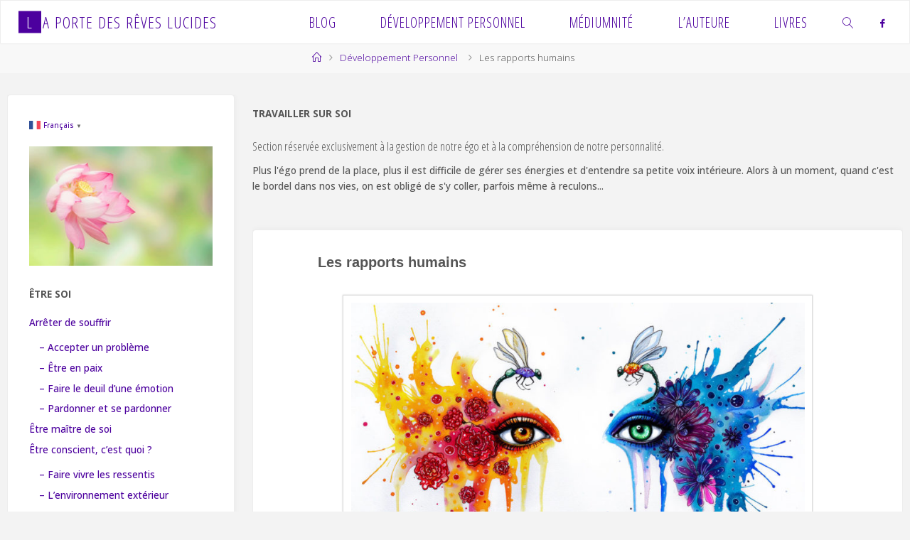

--- FILE ---
content_type: text/html; charset=UTF-8
request_url: https://reveslucides-et-spiritualite.com/developpement-personnel/les-rapports-humains/
body_size: 20391
content:
<!DOCTYPE html>
<html lang="fr-FR">
<head>
<meta name="viewport" content="width=device-width, user-scalable=yes, initial-scale=1.0">
<meta http-equiv="X-UA-Compatible" content="IE=edge" /><meta charset="UTF-8">
<link rel="profile" href="http://gmpg.org/xfn/11">
<title>Les rapports humains &#8211; La Porte des Rêves lucides</title>
<style>
#wpadminbar #wp-admin-bar-wccp_free_top_button .ab-icon:before {
	content: "\f160";
	color: #02CA02;
	top: 3px;
}
#wpadminbar #wp-admin-bar-wccp_free_top_button .ab-icon {
	transform: rotate(45deg);
}
</style>
<meta name='robots' content='max-image-preview:large' />
	<style>img:is([sizes="auto" i], [sizes^="auto," i]) { contain-intrinsic-size: 3000px 1500px }</style>
	<link rel='dns-prefetch' href='//widgetlogic.org' />
<link rel='dns-prefetch' href='//fonts.googleapis.com' />
<link rel="alternate" type="application/rss+xml" title="La Porte des Rêves lucides &raquo; Flux" href="https://reveslucides-et-spiritualite.com/feed/" />
<link rel="alternate" type="application/rss+xml" title="La Porte des Rêves lucides &raquo; Flux des commentaires" href="https://reveslucides-et-spiritualite.com/comments/feed/" />
<link rel="alternate" type="application/rss+xml" title="La Porte des Rêves lucides &raquo; Les rapports humains Flux des commentaires" href="https://reveslucides-et-spiritualite.com/developpement-personnel/les-rapports-humains/feed/" />
<script>
window._wpemojiSettings = {"baseUrl":"https:\/\/s.w.org\/images\/core\/emoji\/16.0.1\/72x72\/","ext":".png","svgUrl":"https:\/\/s.w.org\/images\/core\/emoji\/16.0.1\/svg\/","svgExt":".svg","source":{"concatemoji":"https:\/\/reveslucides-et-spiritualite.com\/wp-includes\/js\/wp-emoji-release.min.js?ver=6.8.3"}};
/*! This file is auto-generated */
!function(s,n){var o,i,e;function c(e){try{var t={supportTests:e,timestamp:(new Date).valueOf()};sessionStorage.setItem(o,JSON.stringify(t))}catch(e){}}function p(e,t,n){e.clearRect(0,0,e.canvas.width,e.canvas.height),e.fillText(t,0,0);var t=new Uint32Array(e.getImageData(0,0,e.canvas.width,e.canvas.height).data),a=(e.clearRect(0,0,e.canvas.width,e.canvas.height),e.fillText(n,0,0),new Uint32Array(e.getImageData(0,0,e.canvas.width,e.canvas.height).data));return t.every(function(e,t){return e===a[t]})}function u(e,t){e.clearRect(0,0,e.canvas.width,e.canvas.height),e.fillText(t,0,0);for(var n=e.getImageData(16,16,1,1),a=0;a<n.data.length;a++)if(0!==n.data[a])return!1;return!0}function f(e,t,n,a){switch(t){case"flag":return n(e,"\ud83c\udff3\ufe0f\u200d\u26a7\ufe0f","\ud83c\udff3\ufe0f\u200b\u26a7\ufe0f")?!1:!n(e,"\ud83c\udde8\ud83c\uddf6","\ud83c\udde8\u200b\ud83c\uddf6")&&!n(e,"\ud83c\udff4\udb40\udc67\udb40\udc62\udb40\udc65\udb40\udc6e\udb40\udc67\udb40\udc7f","\ud83c\udff4\u200b\udb40\udc67\u200b\udb40\udc62\u200b\udb40\udc65\u200b\udb40\udc6e\u200b\udb40\udc67\u200b\udb40\udc7f");case"emoji":return!a(e,"\ud83e\udedf")}return!1}function g(e,t,n,a){var r="undefined"!=typeof WorkerGlobalScope&&self instanceof WorkerGlobalScope?new OffscreenCanvas(300,150):s.createElement("canvas"),o=r.getContext("2d",{willReadFrequently:!0}),i=(o.textBaseline="top",o.font="600 32px Arial",{});return e.forEach(function(e){i[e]=t(o,e,n,a)}),i}function t(e){var t=s.createElement("script");t.src=e,t.defer=!0,s.head.appendChild(t)}"undefined"!=typeof Promise&&(o="wpEmojiSettingsSupports",i=["flag","emoji"],n.supports={everything:!0,everythingExceptFlag:!0},e=new Promise(function(e){s.addEventListener("DOMContentLoaded",e,{once:!0})}),new Promise(function(t){var n=function(){try{var e=JSON.parse(sessionStorage.getItem(o));if("object"==typeof e&&"number"==typeof e.timestamp&&(new Date).valueOf()<e.timestamp+604800&&"object"==typeof e.supportTests)return e.supportTests}catch(e){}return null}();if(!n){if("undefined"!=typeof Worker&&"undefined"!=typeof OffscreenCanvas&&"undefined"!=typeof URL&&URL.createObjectURL&&"undefined"!=typeof Blob)try{var e="postMessage("+g.toString()+"("+[JSON.stringify(i),f.toString(),p.toString(),u.toString()].join(",")+"));",a=new Blob([e],{type:"text/javascript"}),r=new Worker(URL.createObjectURL(a),{name:"wpTestEmojiSupports"});return void(r.onmessage=function(e){c(n=e.data),r.terminate(),t(n)})}catch(e){}c(n=g(i,f,p,u))}t(n)}).then(function(e){for(var t in e)n.supports[t]=e[t],n.supports.everything=n.supports.everything&&n.supports[t],"flag"!==t&&(n.supports.everythingExceptFlag=n.supports.everythingExceptFlag&&n.supports[t]);n.supports.everythingExceptFlag=n.supports.everythingExceptFlag&&!n.supports.flag,n.DOMReady=!1,n.readyCallback=function(){n.DOMReady=!0}}).then(function(){return e}).then(function(){var e;n.supports.everything||(n.readyCallback(),(e=n.source||{}).concatemoji?t(e.concatemoji):e.wpemoji&&e.twemoji&&(t(e.twemoji),t(e.wpemoji)))}))}((window,document),window._wpemojiSettings);
</script>
<style id='wp-emoji-styles-inline-css'>

	img.wp-smiley, img.emoji {
		display: inline !important;
		border: none !important;
		box-shadow: none !important;
		height: 1em !important;
		width: 1em !important;
		margin: 0 0.07em !important;
		vertical-align: -0.1em !important;
		background: none !important;
		padding: 0 !important;
	}
</style>
<link rel='stylesheet' id='wp-block-library-css' href='https://reveslucides-et-spiritualite.com/wp-includes/css/dist/block-library/style.min.css?ver=6.8.3' media='all' />
<style id='classic-theme-styles-inline-css'>
/*! This file is auto-generated */
.wp-block-button__link{color:#fff;background-color:#32373c;border-radius:9999px;box-shadow:none;text-decoration:none;padding:calc(.667em + 2px) calc(1.333em + 2px);font-size:1.125em}.wp-block-file__button{background:#32373c;color:#fff;text-decoration:none}
</style>
<link rel='stylesheet' id='block-widget-css' href='https://reveslucides-et-spiritualite.com/wp-content/plugins/widget-logic/block_widget/css/widget.css?ver=1725384566' media='all' />
<style id='global-styles-inline-css'>
:root{--wp--preset--aspect-ratio--square: 1;--wp--preset--aspect-ratio--4-3: 4/3;--wp--preset--aspect-ratio--3-4: 3/4;--wp--preset--aspect-ratio--3-2: 3/2;--wp--preset--aspect-ratio--2-3: 2/3;--wp--preset--aspect-ratio--16-9: 16/9;--wp--preset--aspect-ratio--9-16: 9/16;--wp--preset--color--black: #000000;--wp--preset--color--cyan-bluish-gray: #abb8c3;--wp--preset--color--white: #ffffff;--wp--preset--color--pale-pink: #f78da7;--wp--preset--color--vivid-red: #cf2e2e;--wp--preset--color--luminous-vivid-orange: #ff6900;--wp--preset--color--luminous-vivid-amber: #fcb900;--wp--preset--color--light-green-cyan: #7bdcb5;--wp--preset--color--vivid-green-cyan: #00d084;--wp--preset--color--pale-cyan-blue: #8ed1fc;--wp--preset--color--vivid-cyan-blue: #0693e3;--wp--preset--color--vivid-purple: #9b51e0;--wp--preset--color--accent-1: #4c009e;--wp--preset--color--accent-2: #aa9416;--wp--preset--color--headings: #333;--wp--preset--color--sitetext: #555;--wp--preset--color--sitebg: #ffffff;--wp--preset--gradient--vivid-cyan-blue-to-vivid-purple: linear-gradient(135deg,rgba(6,147,227,1) 0%,rgb(155,81,224) 100%);--wp--preset--gradient--light-green-cyan-to-vivid-green-cyan: linear-gradient(135deg,rgb(122,220,180) 0%,rgb(0,208,130) 100%);--wp--preset--gradient--luminous-vivid-amber-to-luminous-vivid-orange: linear-gradient(135deg,rgba(252,185,0,1) 0%,rgba(255,105,0,1) 100%);--wp--preset--gradient--luminous-vivid-orange-to-vivid-red: linear-gradient(135deg,rgba(255,105,0,1) 0%,rgb(207,46,46) 100%);--wp--preset--gradient--very-light-gray-to-cyan-bluish-gray: linear-gradient(135deg,rgb(238,238,238) 0%,rgb(169,184,195) 100%);--wp--preset--gradient--cool-to-warm-spectrum: linear-gradient(135deg,rgb(74,234,220) 0%,rgb(151,120,209) 20%,rgb(207,42,186) 40%,rgb(238,44,130) 60%,rgb(251,105,98) 80%,rgb(254,248,76) 100%);--wp--preset--gradient--blush-light-purple: linear-gradient(135deg,rgb(255,206,236) 0%,rgb(152,150,240) 100%);--wp--preset--gradient--blush-bordeaux: linear-gradient(135deg,rgb(254,205,165) 0%,rgb(254,45,45) 50%,rgb(107,0,62) 100%);--wp--preset--gradient--luminous-dusk: linear-gradient(135deg,rgb(255,203,112) 0%,rgb(199,81,192) 50%,rgb(65,88,208) 100%);--wp--preset--gradient--pale-ocean: linear-gradient(135deg,rgb(255,245,203) 0%,rgb(182,227,212) 50%,rgb(51,167,181) 100%);--wp--preset--gradient--electric-grass: linear-gradient(135deg,rgb(202,248,128) 0%,rgb(113,206,126) 100%);--wp--preset--gradient--midnight: linear-gradient(135deg,rgb(2,3,129) 0%,rgb(40,116,252) 100%);--wp--preset--font-size--small: 9px;--wp--preset--font-size--medium: 20px;--wp--preset--font-size--large: 24px;--wp--preset--font-size--x-large: 42px;--wp--preset--font-size--normal: 15px;--wp--preset--font-size--larger: 38px;--wp--preset--spacing--20: 0.44rem;--wp--preset--spacing--30: 0.67rem;--wp--preset--spacing--40: 1rem;--wp--preset--spacing--50: 1.5rem;--wp--preset--spacing--60: 2.25rem;--wp--preset--spacing--70: 3.38rem;--wp--preset--spacing--80: 5.06rem;--wp--preset--shadow--natural: 6px 6px 9px rgba(0, 0, 0, 0.2);--wp--preset--shadow--deep: 12px 12px 50px rgba(0, 0, 0, 0.4);--wp--preset--shadow--sharp: 6px 6px 0px rgba(0, 0, 0, 0.2);--wp--preset--shadow--outlined: 6px 6px 0px -3px rgba(255, 255, 255, 1), 6px 6px rgba(0, 0, 0, 1);--wp--preset--shadow--crisp: 6px 6px 0px rgba(0, 0, 0, 1);}:where(.is-layout-flex){gap: 0.5em;}:where(.is-layout-grid){gap: 0.5em;}body .is-layout-flex{display: flex;}.is-layout-flex{flex-wrap: wrap;align-items: center;}.is-layout-flex > :is(*, div){margin: 0;}body .is-layout-grid{display: grid;}.is-layout-grid > :is(*, div){margin: 0;}:where(.wp-block-columns.is-layout-flex){gap: 2em;}:where(.wp-block-columns.is-layout-grid){gap: 2em;}:where(.wp-block-post-template.is-layout-flex){gap: 1.25em;}:where(.wp-block-post-template.is-layout-grid){gap: 1.25em;}.has-black-color{color: var(--wp--preset--color--black) !important;}.has-cyan-bluish-gray-color{color: var(--wp--preset--color--cyan-bluish-gray) !important;}.has-white-color{color: var(--wp--preset--color--white) !important;}.has-pale-pink-color{color: var(--wp--preset--color--pale-pink) !important;}.has-vivid-red-color{color: var(--wp--preset--color--vivid-red) !important;}.has-luminous-vivid-orange-color{color: var(--wp--preset--color--luminous-vivid-orange) !important;}.has-luminous-vivid-amber-color{color: var(--wp--preset--color--luminous-vivid-amber) !important;}.has-light-green-cyan-color{color: var(--wp--preset--color--light-green-cyan) !important;}.has-vivid-green-cyan-color{color: var(--wp--preset--color--vivid-green-cyan) !important;}.has-pale-cyan-blue-color{color: var(--wp--preset--color--pale-cyan-blue) !important;}.has-vivid-cyan-blue-color{color: var(--wp--preset--color--vivid-cyan-blue) !important;}.has-vivid-purple-color{color: var(--wp--preset--color--vivid-purple) !important;}.has-black-background-color{background-color: var(--wp--preset--color--black) !important;}.has-cyan-bluish-gray-background-color{background-color: var(--wp--preset--color--cyan-bluish-gray) !important;}.has-white-background-color{background-color: var(--wp--preset--color--white) !important;}.has-pale-pink-background-color{background-color: var(--wp--preset--color--pale-pink) !important;}.has-vivid-red-background-color{background-color: var(--wp--preset--color--vivid-red) !important;}.has-luminous-vivid-orange-background-color{background-color: var(--wp--preset--color--luminous-vivid-orange) !important;}.has-luminous-vivid-amber-background-color{background-color: var(--wp--preset--color--luminous-vivid-amber) !important;}.has-light-green-cyan-background-color{background-color: var(--wp--preset--color--light-green-cyan) !important;}.has-vivid-green-cyan-background-color{background-color: var(--wp--preset--color--vivid-green-cyan) !important;}.has-pale-cyan-blue-background-color{background-color: var(--wp--preset--color--pale-cyan-blue) !important;}.has-vivid-cyan-blue-background-color{background-color: var(--wp--preset--color--vivid-cyan-blue) !important;}.has-vivid-purple-background-color{background-color: var(--wp--preset--color--vivid-purple) !important;}.has-black-border-color{border-color: var(--wp--preset--color--black) !important;}.has-cyan-bluish-gray-border-color{border-color: var(--wp--preset--color--cyan-bluish-gray) !important;}.has-white-border-color{border-color: var(--wp--preset--color--white) !important;}.has-pale-pink-border-color{border-color: var(--wp--preset--color--pale-pink) !important;}.has-vivid-red-border-color{border-color: var(--wp--preset--color--vivid-red) !important;}.has-luminous-vivid-orange-border-color{border-color: var(--wp--preset--color--luminous-vivid-orange) !important;}.has-luminous-vivid-amber-border-color{border-color: var(--wp--preset--color--luminous-vivid-amber) !important;}.has-light-green-cyan-border-color{border-color: var(--wp--preset--color--light-green-cyan) !important;}.has-vivid-green-cyan-border-color{border-color: var(--wp--preset--color--vivid-green-cyan) !important;}.has-pale-cyan-blue-border-color{border-color: var(--wp--preset--color--pale-cyan-blue) !important;}.has-vivid-cyan-blue-border-color{border-color: var(--wp--preset--color--vivid-cyan-blue) !important;}.has-vivid-purple-border-color{border-color: var(--wp--preset--color--vivid-purple) !important;}.has-vivid-cyan-blue-to-vivid-purple-gradient-background{background: var(--wp--preset--gradient--vivid-cyan-blue-to-vivid-purple) !important;}.has-light-green-cyan-to-vivid-green-cyan-gradient-background{background: var(--wp--preset--gradient--light-green-cyan-to-vivid-green-cyan) !important;}.has-luminous-vivid-amber-to-luminous-vivid-orange-gradient-background{background: var(--wp--preset--gradient--luminous-vivid-amber-to-luminous-vivid-orange) !important;}.has-luminous-vivid-orange-to-vivid-red-gradient-background{background: var(--wp--preset--gradient--luminous-vivid-orange-to-vivid-red) !important;}.has-very-light-gray-to-cyan-bluish-gray-gradient-background{background: var(--wp--preset--gradient--very-light-gray-to-cyan-bluish-gray) !important;}.has-cool-to-warm-spectrum-gradient-background{background: var(--wp--preset--gradient--cool-to-warm-spectrum) !important;}.has-blush-light-purple-gradient-background{background: var(--wp--preset--gradient--blush-light-purple) !important;}.has-blush-bordeaux-gradient-background{background: var(--wp--preset--gradient--blush-bordeaux) !important;}.has-luminous-dusk-gradient-background{background: var(--wp--preset--gradient--luminous-dusk) !important;}.has-pale-ocean-gradient-background{background: var(--wp--preset--gradient--pale-ocean) !important;}.has-electric-grass-gradient-background{background: var(--wp--preset--gradient--electric-grass) !important;}.has-midnight-gradient-background{background: var(--wp--preset--gradient--midnight) !important;}.has-small-font-size{font-size: var(--wp--preset--font-size--small) !important;}.has-medium-font-size{font-size: var(--wp--preset--font-size--medium) !important;}.has-large-font-size{font-size: var(--wp--preset--font-size--large) !important;}.has-x-large-font-size{font-size: var(--wp--preset--font-size--x-large) !important;}
:where(.wp-block-post-template.is-layout-flex){gap: 1.25em;}:where(.wp-block-post-template.is-layout-grid){gap: 1.25em;}
:where(.wp-block-columns.is-layout-flex){gap: 2em;}:where(.wp-block-columns.is-layout-grid){gap: 2em;}
:root :where(.wp-block-pullquote){font-size: 1.5em;line-height: 1.6;}
</style>
<link rel='stylesheet' id='contact-form-7-css' href='https://reveslucides-et-spiritualite.com/wp-content/plugins/contact-form-7/includes/css/styles.css?ver=6.1.4' media='all' />
<link rel='stylesheet' id='mbdb-styles-css' href='https://reveslucides-et-spiritualite.com/wp-content/plugins/mooberry-book-manager/css/styles.css?ver=241217-163344' media='all' />
<link rel='stylesheet' id='mbdb-book-grid-styles-css' href='https://reveslucides-et-spiritualite.com/wp-content/plugins/mooberry-book-manager/css/book-grid.css?ver=241217-163344' media='all' />
<link rel='stylesheet' id='mbdb-retailer-buttons-styles-css' href='https://reveslucides-et-spiritualite.com/wp-content/plugins/mooberry-book-manager/css/retailer-buttons.css?ver=241217-163344' media='all' />
<link rel='stylesheet' id='crp-style-rounded-thumbs-css' href='https://reveslucides-et-spiritualite.com/wp-content/plugins/contextual-related-posts/css/rounded-thumbs.min.css?ver=4.1.0' media='all' />
<style id='crp-style-rounded-thumbs-inline-css'>

			.crp_related.crp-rounded-thumbs a {
				width: 150px;
                height: 150px;
				text-decoration: none;
			}
			.crp_related.crp-rounded-thumbs img {
				max-width: 150px;
				margin: auto;
			}
			.crp_related.crp-rounded-thumbs .crp_title {
				width: 100%;
			}
			
</style>
<link rel='stylesheet' id='fluida-themefonts-css' href='https://reveslucides-et-spiritualite.com/wp-content/themes/fluida/resources/fonts/fontfaces.css?ver=1.8.8.1' media='all' />
<link rel='stylesheet' id='fluida-googlefonts-css' href='//fonts.googleapis.com/css?family=Open+Sans%3A%7COpen+Sans+Condensed%3A300%7COpen+Sans%3A100%2C200%2C300%2C400%2C500%2C600%2C700%2C800%2C900%7COpen+Sans%3A700%7COpen+Sans%3A500%7COpen+Sans+Condensed%3A500%2C300&#038;ver=1.8.8.1' media='all' />
<link rel='stylesheet' id='fluida-main-css' href='https://reveslucides-et-spiritualite.com/wp-content/themes/fluida/style.css?ver=1.8.8.1' media='all' />
<style id='fluida-main-inline-css'>
 #site-header-main-inside, #container, #colophon-inside, #footer-inside, #breadcrumbs-container-inside, #wp-custom-header { margin: 0 auto; max-width: 1600px; } #site-header-main { left: 0; right: 0; } #primary { width: 320px; } #secondary { width: 320px; } #container.one-column { } #container.two-columns-right #secondary { float: right; } #container.two-columns-right .main, .two-columns-right #breadcrumbs { width: calc( 98% - 320px ); float: left; } #container.two-columns-left #primary { float: left; } #container.two-columns-left .main, .two-columns-left #breadcrumbs { width: calc( 98% - 320px ); float: right; } #container.three-columns-right #primary, #container.three-columns-left #primary, #container.three-columns-sided #primary { float: left; } #container.three-columns-right #secondary, #container.three-columns-left #secondary, #container.three-columns-sided #secondary { float: left; } #container.three-columns-right #primary, #container.three-columns-left #secondary { margin-left: 2%; margin-right: 2%; } #container.three-columns-right .main, .three-columns-right #breadcrumbs { width: calc( 96% - 640px ); float: left; } #container.three-columns-left .main, .three-columns-left #breadcrumbs { width: calc( 96% - 640px ); float: right; } #container.three-columns-sided #secondary { float: right; } #container.three-columns-sided .main, .three-columns-sided #breadcrumbs { width: calc( 96% - 640px ); float: right; margin: 0 calc( 2% + 320px ) 0 -1920px; } html { font-family: Open Sans; font-size: 15px; font-weight: 300; line-height: 1.7; } #site-title { font-family: Open Sans Condensed; font-size: 150%; font-weight: 300; } #access ul li a { font-family: Open Sans Condensed; font-size: 130%; font-weight: 300; } #access i.search-icon { ; } .widget-title { font-family: Open Sans; font-size: 100%; font-weight: 700; } .widget-container { font-family: Open Sans; font-size: 90%; font-weight: 500; } .entry-title, #reply-title, .woocommerce .main .page-title, .woocommerce .main .entry-title { font-family: Myriad Pro, Myriad,Arial, sans-serif; font-size: 130%; font-weight: 800; } .content-masonry .entry-title { font-size: 97.5%; } h1 { font-size: 2.33em; } h2 { font-size: 2.06em; } h3 { font-size: 1.79em; } h4 { font-size: 1.52em; } h5 { font-size: 1.25em; } h6 { font-size: 0.98em; } h1, h2, h3, h4, h5, h6 { font-family: Open Sans Condensed; font-weight: 500; } .lp-staticslider .staticslider-caption-title, .seriousslider.seriousslider-theme .seriousslider-caption-title { font-family: Open Sans Condensed; } body { color: #555; background-color: #f3f3f3; } #site-header-main, #site-header-main-inside, #access ul li a, #access ul ul, #access::after { background-color: #ffffff; } #access .menu-main-search .searchform { border-color: #4c009e; background-color: #4c009e; } .menu-search-animated .searchform input[type="search"], .menu-search-animated .searchform input[type="search"]:focus { color: #ffffff; } #header a { color: #4c009e; } #access > div > ul > li, #access > div > ul > li > a { color: #4c009e; } #access ul.sub-menu li a, #access ul.children li a { color: #555; } #access ul.sub-menu li:hover > a, #access ul.children li:hover > a { background-color: rgba(85,85,85,0.1); } #access > div > ul > li:hover > a { color: #ffffff; } #access ul > li.current_page_item > a, #access ul > li.current-menu-item > a, #access ul > li.current_page_ancestor > a, #access ul > li.current-menu-ancestor > a, #access .sub-menu, #access .children { border-top-color: #4c009e; } #access ul ul ul { border-left-color: rgba(85,85,85,0.5); } #access > div > ul > li:hover > a { background-color: #4c009e; } #access ul.children > li.current_page_item > a, #access ul.sub-menu > li.current-menu-item > a, #access ul.children > li.current_page_ancestor > a, #access ul.sub-menu > li.current-menu-ancestor > a { border-color: #555; } .searchform .searchsubmit, .searchform:hover input[type="search"], .searchform input[type="search"]:focus { color: #ffffff; background-color: transparent; } .searchform::after, .searchform input[type="search"]:focus, .searchform .searchsubmit:hover { background-color: #4c009e; } article.hentry, #primary, .searchform, .main > div:not(#content-masonry), .main > header, .main > nav#nav-below, .pagination span, .pagination a, #nav-old-below .nav-previous, #nav-old-below .nav-next { background-color: #ffffff; } #breadcrumbs-container { background-color: #f8f8f8;} #secondary { ; } #colophon, #footer { background-color: #4a5868; color: #AAA; } span.entry-format { color: #4c009e; } .format-aside { border-top-color: #f3f3f3; } article.hentry .post-thumbnail-container { background-color: rgba(85,85,85,0.15); } .entry-content blockquote::before, .entry-content blockquote::after { color: rgba(85,85,85,0.1); } .entry-content h1, .entry-content h2, .entry-content h3, .entry-content h4, .lp-text-content h1, .lp-text-content h2, .lp-text-content h3, .lp-text-content h4 { color: #333; } a { color: #4c009e; } a:hover, .entry-meta span a:hover, .comments-link a:hover { color: #aa9416; } #footer a, .page-title strong { color: #4c009e; } #footer a:hover, #site-title a:hover span { color: #aa9416; } #access > div > ul > li.menu-search-animated:hover i { color: #ffffff; } .continue-reading-link { color: #ffffff; background-color: #aa9416} .continue-reading-link:before { background-color: #4c009e} .continue-reading-link:hover { color: #ffffff; } header.pad-container { border-top-color: #4c009e; } article.sticky:after { background-color: rgba(76,0,158,1); } .socials a:before { color: #4c009e; } .socials a:hover:before { color: #aa9416; } .fluida-normalizedtags #content .tagcloud a { color: #ffffff; background-color: #4c009e; } .fluida-normalizedtags #content .tagcloud a:hover { background-color: #aa9416; } #toTop .icon-back2top:before { color: #4c009e; } #toTop:hover .icon-back2top:before { color: #aa9416; } .entry-meta .icon-metas:before { color: #aa9416; } .page-link a:hover { border-top-color: #aa9416; } #site-title span a span:nth-child(1) { background-color: #4c009e; color: #ffffff; width: 1.4em; margin-right: .1em; text-align: center; line-height: 1.4; font-weight: 300; } #site-title span a:hover span:nth-child(1) { background-color: #aa9416; } .fluida-caption-one .main .wp-caption .wp-caption-text { border-bottom-color: #eeeeee; } .fluida-caption-two .main .wp-caption .wp-caption-text { background-color: #f5f5f5; } .fluida-image-one .entry-content img[class*="align"], .fluida-image-one .entry-summary img[class*="align"], .fluida-image-two .entry-content img[class*='align'], .fluida-image-two .entry-summary img[class*='align'] { border-color: #eeeeee; } .fluida-image-five .entry-content img[class*='align'], .fluida-image-five .entry-summary img[class*='align'] { border-color: #4c009e; } /* diffs */ span.edit-link a.post-edit-link, span.edit-link a.post-edit-link:hover, span.edit-link .icon-edit:before { color: #9a9a9a; } .searchform { border-color: #ebebeb; } .entry-meta span, .entry-utility span, .entry-meta time, .comment-meta a, #breadcrumbs-nav .icon-angle-right::before, .footermenu ul li span.sep { color: #9a9a9a; } #footer { border-top-color: #364454; } #colophon .widget-container:after { background-color: #364454; } #commentform { max-width:650px;} code, .reply a:after, #nav-below .nav-previous a:before, #nav-below .nav-next a:before, .reply a:after { background-color: #eeeeee; } pre, .entry-meta .author, nav.sidebarmenu, .page-link > span, article .author-info, .comment-author, .commentlist .comment-body, .commentlist .pingback, nav.sidebarmenu li a { border-color: #eeeeee; } select, input[type], textarea { color: #555; } button, input[type="button"], input[type="submit"], input[type="reset"] { background-color: #4c009e; color: #ffffff; } button:hover, input[type="button"]:hover, input[type="submit"]:hover, input[type="reset"]:hover { background-color: #aa9416; } select, input[type], textarea { border-color: #e9e9e9; } input[type]:hover, textarea:hover, select:hover, input[type]:focus, textarea:focus, select:focus { border-color: #cdcdcd; } hr { background-color: #e9e9e9; } #toTop { background-color: rgba(250,250,250,0.8) } /* gutenberg */ .wp-block-image.alignwide { margin-left: -15%; margin-right: -15%; } .wp-block-image.alignwide img { width: 130%; max-width: 130%; } .has-accent-1-color, .has-accent-1-color:hover { color: #4c009e; } .has-accent-2-color, .has-accent-2-color:hover { color: #aa9416; } .has-headings-color, .has-headings-color:hover { color: #333; } .has-sitetext-color, .has-sitetext-color:hover { color: #555; } .has-sitebg-color, .has-sitebg-color:hover { color: #ffffff; } .has-accent-1-background-color { background-color: #4c009e; } .has-accent-2-background-color { background-color: #aa9416; } .has-headings-background-color { background-color: #333; } .has-sitetext-background-color { background-color: #555; } .has-sitebg-background-color { background-color: #ffffff; } .has-small-font-size { font-size: 9px; } .has-regular-font-size { font-size: 15px; } .has-large-font-size { font-size: 24px; } .has-larger-font-size { font-size: 38px; } .has-huge-font-size { font-size: 38px; } /* woocommerce */ .woocommerce-page #respond input#submit.alt, .woocommerce a.button.alt, .woocommerce-page button.button.alt, .woocommerce input.button.alt, .woocommerce #respond input#submit, .woocommerce a.button, .woocommerce button.button, .woocommerce input.button { background-color: #4c009e; color: #ffffff; line-height: 1.7; } .woocommerce #respond input#submit:hover, .woocommerce a.button:hover, .woocommerce button.button:hover, .woocommerce input.button:hover { background-color: #6e22c0; color: #ffffff;} .woocommerce-page #respond input#submit.alt, .woocommerce a.button.alt, .woocommerce-page button.button.alt, .woocommerce input.button.alt { background-color: #aa9416; color: #ffffff; line-height: 1.7; } .woocommerce-page #respond input#submit.alt:hover, .woocommerce a.button.alt:hover, .woocommerce-page button.button.alt:hover, .woocommerce input.button.alt:hover { background-color: #ccb638; color: #ffffff;} .woocommerce div.product .woocommerce-tabs ul.tabs li.active { border-bottom-color: #ffffff; } .woocommerce #respond input#submit.alt.disabled, .woocommerce #respond input#submit.alt.disabled:hover, .woocommerce #respond input#submit.alt:disabled, .woocommerce #respond input#submit.alt:disabled:hover, .woocommerce #respond input#submit.alt[disabled]:disabled, .woocommerce #respond input#submit.alt[disabled]:disabled:hover, .woocommerce a.button.alt.disabled, .woocommerce a.button.alt.disabled:hover, .woocommerce a.button.alt:disabled, .woocommerce a.button.alt:disabled:hover, .woocommerce a.button.alt[disabled]:disabled, .woocommerce a.button.alt[disabled]:disabled:hover, .woocommerce button.button.alt.disabled, .woocommerce button.button.alt.disabled:hover, .woocommerce button.button.alt:disabled, .woocommerce button.button.alt:disabled:hover, .woocommerce button.button.alt[disabled]:disabled, .woocommerce button.button.alt[disabled]:disabled:hover, .woocommerce input.button.alt.disabled, .woocommerce input.button.alt.disabled:hover, .woocommerce input.button.alt:disabled, .woocommerce input.button.alt:disabled:hover, .woocommerce input.button.alt[disabled]:disabled, .woocommerce input.button.alt[disabled]:disabled:hover { background-color: #aa9416; } .woocommerce ul.products li.product .price, .woocommerce div.product p.price, .woocommerce div.product span.price { color: #232323 } #add_payment_method #payment, .woocommerce-cart #payment, .woocommerce-checkout #payment { background: #f5f5f5; } /* mobile menu */ nav#mobile-menu { background-color: #ffffff; color: #4c009e;} #mobile-menu .menu-main-search input[type="search"] { color: #4c009e; } .main .entry-content, .main .entry-summary { text-align: left; } .main p, .main ul, .main ol, .main dd, .main pre, .main hr { margin-bottom: 0.6em; } .main .entry-content p { text-indent: 0em; } .main a.post-featured-image { background-position: center center; } #content { margin-top: 25px; } #content { padding-left: 10px; padding-right: 10px; } #header-widget-area { width: 33%; left: calc(50% - 33% / 2); } .fluida-stripped-table .main thead th, .fluida-bordered-table .main thead th, .fluida-stripped-table .main td, .fluida-stripped-table .main th, .fluida-bordered-table .main th, .fluida-bordered-table .main td { border-color: #e9e9e9; } .fluida-clean-table .main th, .fluida-stripped-table .main tr:nth-child(even) td, .fluida-stripped-table .main tr:nth-child(even) th { background-color: #f6f6f6; } #secondary { border: 0; box-shadow: none; } #primary + #secondary { padding-left: 1em; } article.hentry .article-inner, #breadcrumbs-nav, body.woocommerce.woocommerce-page #breadcrumbs-nav, #content-masonry article.hentry .article-inner, .pad-container { padding-left: 10%; padding-right: 10%; } .fluida-magazine-two.archive #breadcrumbs-nav, .fluida-magazine-two.archive .pad-container, .fluida-magazine-two.search #breadcrumbs-nav, .fluida-magazine-two.search .pad-container, .fluida-magazine-two.page-template-template-page-with-intro #breadcrumbs-nav, .fluida-magazine-two.page-template-template-page-with-intro .pad-container { padding-left: 5%; padding-right: 5%; } .fluida-magazine-three.archive #breadcrumbs-nav, .fluida-magazine-three.archive .pad-container, .fluida-magazine-three.search #breadcrumbs-nav, .fluida-magazine-three.search .pad-container, .fluida-magazine-three.page-template-template-page-with-intro #breadcrumbs-nav, .fluida-magazine-three.page-template-template-page-with-intro .pad-container { padding-left: 3.3333333333333%; padding-right: 3.3333333333333%; } #site-header-main { height:60px; } #sheader, .identity, #nav-toggle { height:60px; line-height:60px; } #access div > ul > li > a { line-height:58px; } #access .menu-main-search > a, #branding { height:60px; } .fluida-responsive-headerimage #masthead #header-image-main-inside { max-height: 250px; } .fluida-cropped-headerimage #masthead div.header-image { height: 250px; } #masthead #site-header-main { position: fixed; top: 0; box-shadow: 0 0 3px rgba(0,0,0,0.2); } #header-image-main { margin-top: 60px; } .fluida-landing-page .lp-blocks-inside, .fluida-landing-page .lp-boxes-inside, .fluida-landing-page .lp-text-inside, .fluida-landing-page .lp-posts-inside, .fluida-landing-page .lp-section-header { max-width: 1280px; } .seriousslider-theme .seriousslider-caption-buttons a:nth-child(2n+1), a.staticslider-button:nth-child(2n+1) { color: #555; border-color: #ffffff; background-color: #ffffff; } .seriousslider-theme .seriousslider-caption-buttons a:nth-child(2n+1):hover, a.staticslider-button:nth-child(2n+1):hover { color: #ffffff; } .seriousslider-theme .seriousslider-caption-buttons a:nth-child(2n), a.staticslider-button:nth-child(2n) { border-color: #ffffff; color: #ffffff; } .seriousslider-theme .seriousslider-caption-buttons a:nth-child(2n):hover, .staticslider-button:nth-child(2n):hover { color: #555; background-color: #ffffff; } .lp-blocks { ; } .lp-block > i::before { color: #4c009e; } .lp-block:hover i::before { color: #aa9416; } .lp-block i:after { background-color: #4c009e; } .lp-block:hover i:after { background-color: #aa9416; } .lp-block-text, .lp-boxes-static .lp-box-text, .lp-section-desc { color: #919191; } .lp-text { background-color: #FFF; } .lp-boxes-1 .lp-box .lp-box-image { height: 250px; } .lp-boxes-1.lp-boxes-animated .lp-box:hover .lp-box-text { max-height: 150px; } .lp-boxes-2 .lp-box .lp-box-image { height: 400px; } .lp-boxes-2.lp-boxes-animated .lp-box:hover .lp-box-text { max-height: 300px; } .lp-box-readmore { color: #4c009e; } .lp-boxes { ; } .lp-boxes .lp-box-overlay { background-color: rgba(76,0,158, 0.9); } .lpbox-rnd1 { background-color: #c8c8c8; } .lpbox-rnd2 { background-color: #c3c3c3; } .lpbox-rnd3 { background-color: #bebebe; } .lpbox-rnd4 { background-color: #b9b9b9; } .lpbox-rnd5 { background-color: #b4b4b4; } .lpbox-rnd6 { background-color: #afafaf; } .lpbox-rnd7 { background-color: #aaaaaa; } .lpbox-rnd8 { background-color: #a5a5a5; } 
</style>
<link rel='stylesheet' id='swifty-img-widget-widget-styles-css' href='https://reveslucides-et-spiritualite.com/wp-content/plugins/swifty-image-widget/css/widget.css?ver=6.8.3' media='all' />
<script src="https://reveslucides-et-spiritualite.com/wp-includes/js/jquery/jquery.min.js?ver=3.7.1" id="jquery-core-js"></script>
<script src="https://reveslucides-et-spiritualite.com/wp-includes/js/jquery/jquery-migrate.min.js?ver=3.4.1" id="jquery-migrate-js"></script>
<script src="https://reveslucides-et-spiritualite.com/wp-content/plugins/mooberry-book-manager/js/single-book.js?ver=241217-163345" id="single-book-js"></script>
<!--[if lt IE 9]>
<script src="https://reveslucides-et-spiritualite.com/wp-content/themes/fluida/resources/js/html5shiv.min.js?ver=1.8.8.1" id="fluida-html5shiv-js"></script>
<![endif]-->
<link rel="https://api.w.org/" href="https://reveslucides-et-spiritualite.com/wp-json/" /><link rel="alternate" title="JSON" type="application/json" href="https://reveslucides-et-spiritualite.com/wp-json/wp/v2/pages/1039" /><link rel="EditURI" type="application/rsd+xml" title="RSD" href="https://reveslucides-et-spiritualite.com/xmlrpc.php?rsd" />
<meta name="generator" content="WordPress 6.8.3" />
<link rel="canonical" href="https://reveslucides-et-spiritualite.com/developpement-personnel/les-rapports-humains/" />
<link rel='shortlink' href='https://reveslucides-et-spiritualite.com/?p=1039' />
<link rel="alternate" title="oEmbed (JSON)" type="application/json+oembed" href="https://reveslucides-et-spiritualite.com/wp-json/oembed/1.0/embed?url=https%3A%2F%2Freveslucides-et-spiritualite.com%2Fdeveloppement-personnel%2Fles-rapports-humains%2F" />
<link rel="alternate" title="oEmbed (XML)" type="text/xml+oembed" href="https://reveslucides-et-spiritualite.com/wp-json/oembed/1.0/embed?url=https%3A%2F%2Freveslucides-et-spiritualite.com%2Fdeveloppement-personnel%2Fles-rapports-humains%2F&#038;format=xml" />
<script id="wpcp_disable_selection" type="text/javascript">
var image_save_msg='You are not allowed to save images!';
	var no_menu_msg='Context Menu disabled!';
	var smessage = "Content is protected !!";

function disableEnterKey(e)
{
	var elemtype = e.target.tagName;
	
	elemtype = elemtype.toUpperCase();
	
	if (elemtype == "TEXT" || elemtype == "TEXTAREA" || elemtype == "INPUT" || elemtype == "PASSWORD" || elemtype == "SELECT" || elemtype == "OPTION" || elemtype == "EMBED")
	{
		elemtype = 'TEXT';
	}
	
	if (e.ctrlKey){
     var key;
     if(window.event)
          key = window.event.keyCode;     //IE
     else
          key = e.which;     //firefox (97)
    //if (key != 17) alert(key);
     if (elemtype!= 'TEXT' && (key == 97 || key == 65 || key == 67 || key == 99 || key == 88 || key == 120 || key == 26 || key == 85  || key == 86 || key == 83 || key == 43 || key == 73))
     {
		if(wccp_free_iscontenteditable(e)) return true;
		show_wpcp_message('You are not allowed to copy content or view source');
		return false;
     }else
     	return true;
     }
}


/*For contenteditable tags*/
function wccp_free_iscontenteditable(e)
{
	var e = e || window.event; // also there is no e.target property in IE. instead IE uses window.event.srcElement
  	
	var target = e.target || e.srcElement;

	var elemtype = e.target.nodeName;
	
	elemtype = elemtype.toUpperCase();
	
	var iscontenteditable = "false";
		
	if(typeof target.getAttribute!="undefined" ) iscontenteditable = target.getAttribute("contenteditable"); // Return true or false as string
	
	var iscontenteditable2 = false;
	
	if(typeof target.isContentEditable!="undefined" ) iscontenteditable2 = target.isContentEditable; // Return true or false as boolean

	if(target.parentElement.isContentEditable) iscontenteditable2 = true;
	
	if (iscontenteditable == "true" || iscontenteditable2 == true)
	{
		if(typeof target.style!="undefined" ) target.style.cursor = "text";
		
		return true;
	}
}

////////////////////////////////////
function disable_copy(e)
{	
	var e = e || window.event; // also there is no e.target property in IE. instead IE uses window.event.srcElement
	
	var elemtype = e.target.tagName;
	
	elemtype = elemtype.toUpperCase();
	
	if (elemtype == "TEXT" || elemtype == "TEXTAREA" || elemtype == "INPUT" || elemtype == "PASSWORD" || elemtype == "SELECT" || elemtype == "OPTION" || elemtype == "EMBED")
	{
		elemtype = 'TEXT';
	}
	
	if(wccp_free_iscontenteditable(e)) return true;
	
	var isSafari = /Safari/.test(navigator.userAgent) && /Apple Computer/.test(navigator.vendor);
	
	var checker_IMG = '';
	if (elemtype == "IMG" && checker_IMG == 'checked' && e.detail >= 2) {show_wpcp_message(alertMsg_IMG);return false;}
	if (elemtype != "TEXT")
	{
		if (smessage !== "" && e.detail == 2)
			show_wpcp_message(smessage);
		
		if (isSafari)
			return true;
		else
			return false;
	}	
}

//////////////////////////////////////////
function disable_copy_ie()
{
	var e = e || window.event;
	var elemtype = window.event.srcElement.nodeName;
	elemtype = elemtype.toUpperCase();
	if(wccp_free_iscontenteditable(e)) return true;
	if (elemtype == "IMG") {show_wpcp_message(alertMsg_IMG);return false;}
	if (elemtype != "TEXT" && elemtype != "TEXTAREA" && elemtype != "INPUT" && elemtype != "PASSWORD" && elemtype != "SELECT" && elemtype != "OPTION" && elemtype != "EMBED")
	{
		return false;
	}
}	
function reEnable()
{
	return true;
}
document.onkeydown = disableEnterKey;
document.onselectstart = disable_copy_ie;
if(navigator.userAgent.indexOf('MSIE')==-1)
{
	document.onmousedown = disable_copy;
	document.onclick = reEnable;
}
function disableSelection(target)
{
    //For IE This code will work
    if (typeof target.onselectstart!="undefined")
    target.onselectstart = disable_copy_ie;
    
    //For Firefox This code will work
    else if (typeof target.style.MozUserSelect!="undefined")
    {target.style.MozUserSelect="none";}
    
    //All other  (ie: Opera) This code will work
    else
    target.onmousedown=function(){return false}
    target.style.cursor = "default";
}
//Calling the JS function directly just after body load
window.onload = function(){disableSelection(document.body);};

//////////////////special for safari Start////////////////
var onlongtouch;
var timer;
var touchduration = 1000; //length of time we want the user to touch before we do something

var elemtype = "";
function touchstart(e) {
	var e = e || window.event;
  // also there is no e.target property in IE.
  // instead IE uses window.event.srcElement
  	var target = e.target || e.srcElement;
	
	elemtype = window.event.srcElement.nodeName;
	
	elemtype = elemtype.toUpperCase();
	
	if(!wccp_pro_is_passive()) e.preventDefault();
	if (!timer) {
		timer = setTimeout(onlongtouch, touchduration);
	}
}

function touchend() {
    //stops short touches from firing the event
    if (timer) {
        clearTimeout(timer);
        timer = null;
    }
	onlongtouch();
}

onlongtouch = function(e) { //this will clear the current selection if anything selected
	
	if (elemtype != "TEXT" && elemtype != "TEXTAREA" && elemtype != "INPUT" && elemtype != "PASSWORD" && elemtype != "SELECT" && elemtype != "EMBED" && elemtype != "OPTION")	
	{
		if (window.getSelection) {
			if (window.getSelection().empty) {  // Chrome
			window.getSelection().empty();
			} else if (window.getSelection().removeAllRanges) {  // Firefox
			window.getSelection().removeAllRanges();
			}
		} else if (document.selection) {  // IE?
			document.selection.empty();
		}
		return false;
	}
};

document.addEventListener("DOMContentLoaded", function(event) { 
    window.addEventListener("touchstart", touchstart, false);
    window.addEventListener("touchend", touchend, false);
});

function wccp_pro_is_passive() {

  var cold = false,
  hike = function() {};

  try {
	  const object1 = {};
  var aid = Object.defineProperty(object1, 'passive', {
  get() {cold = true}
  });
  window.addEventListener('test', hike, aid);
  window.removeEventListener('test', hike, aid);
  } catch (e) {}

  return cold;
}
/*special for safari End*/
</script>
<script id="wpcp_disable_Right_Click" type="text/javascript">
document.ondragstart = function() { return false;}
	function nocontext(e) {
	   return false;
	}
	document.oncontextmenu = nocontext;
</script>
<!-- Analytics by WP Statistics - https://wp-statistics.com -->
<style>.recentcomments a{display:inline !important;padding:0 !important;margin:0 !important;}</style><link rel="icon" href="https://reveslucides-et-spiritualite.com/wp-content/uploads/2016/11/cropped-dark-space-night-1-32x32.jpg" sizes="32x32" />
<link rel="icon" href="https://reveslucides-et-spiritualite.com/wp-content/uploads/2016/11/cropped-dark-space-night-1-192x192.jpg" sizes="192x192" />
<link rel="apple-touch-icon" href="https://reveslucides-et-spiritualite.com/wp-content/uploads/2016/11/cropped-dark-space-night-1-180x180.jpg" />
<meta name="msapplication-TileImage" content="https://reveslucides-et-spiritualite.com/wp-content/uploads/2016/11/cropped-dark-space-night-1-270x270.jpg" />
		<style id="wp-custom-css">
			/* Masquer les liens indésirables dans le widget Méta */
#meta-8 li:nth-child(1), /* Admin. du site */
#meta-8 li:nth-child(2), /* Déconnexion */
#meta-8 li:last-child {  /* Site de WordPress-FR */
    display: none !important;
}
		</style>
		</head>

<body class="wp-singular page-template page-template-page-templates page-template-right-sidebar page-template-page-templatesright-sidebar-php page page-id-1039 page-child parent-pageid-3258 wp-embed-responsive wp-theme-fluida none fluida-image-four fluida-caption-zero fluida-totop-normal fluida-stripped-table fluida-fixed-menu fluida-responsive-headerimage fluida-responsive-featured fluida-magazine-one fluida-magazine-layout fluida-comment-labels fluida-elementborder fluida-elementshadow fluida-elementradius fluida-normalizedtags fluida-article-animation-fade" itemscope itemtype="http://schema.org/WebPage">
			<a class="skip-link screen-reader-text" href="#main" title="Skip to content"> Skip to content </a>
			<div id="site-wrapper">

	<header id="masthead" class="cryout"  itemscope itemtype="http://schema.org/WPHeader">

		<div id="site-header-main">
			<div id="site-header-main-inside">

								<nav id="mobile-menu">
					<div><ul id="mobile-nav" class=""><li id="menu-item-4666" class="menu-item menu-item-type-taxonomy menu-item-object-category menu-item-4666"><a href="https://reveslucides-et-spiritualite.com/category/blog/"><span>Blog</span></a></li>
<li id="menu-item-3267" class="menu-item menu-item-type-post_type menu-item-object-page current-page-ancestor menu-item-3267"><a href="https://reveslucides-et-spiritualite.com/developpement-personnel/"><span>Développement Personnel</span></a></li>
<li id="menu-item-3268" class="menu-item menu-item-type-post_type menu-item-object-page menu-item-3268"><a href="https://reveslucides-et-spiritualite.com/mediumnite/"><span>Médiumnité</span></a></li>
<li id="menu-item-3441" class="menu-item menu-item-type-post_type menu-item-object-page menu-item-3441"><a href="https://reveslucides-et-spiritualite.com/a-propos-de-moi/"><span>L’Auteure</span></a></li>
<li id="menu-item-7317" class="menu-item menu-item-type-post_type menu-item-object-page menu-item-7317"><a href="https://reveslucides-et-spiritualite.com/livres-reveslucides/"><span>Livres</span></a></li>
<li class='menu-main-search menu-search-animated'>
			<a role='link' href><i class='search-icon'></i><span class='screen-reader-text'>Search</span></a>
<form role="search" method="get" class="searchform" action="https://reveslucides-et-spiritualite.com/">
	<label>
		<span class="screen-reader-text">Search for:</span>
		<input type="search" class="s" placeholder="Search" value="" name="s" />
	</label>
	<button type="submit" class="searchsubmit"><span class="screen-reader-text">Search</span><i class="blicon-magnifier"></i></button>
</form>

		</li></ul></div>					<button id="nav-cancel"><i class="blicon-cross3"></i></button>
				</nav> <!-- #mobile-menu -->
				
				<div id="branding">
					<div id="site-text"><div itemprop="headline" id="site-title"><span> <a href="https://reveslucides-et-spiritualite.com/" title="et son lot d&#039;aventures médiumniques" rel="home">La Porte des Rêves lucides</a> </span></div><span id="site-description"  itemprop="description" >et son lot d&#039;aventures médiumniques</span></div>				</div><!-- #branding -->

				<nav id="sheader" class="socials"><a target="_blank" href="https://www.facebook.com/reveslucidesetspiritualite/"  class="menu-item menu-item-type-custom menu-item-object-custom menu-item-5849"><span>Facebook</span></a></nav>
								<a id="nav-toggle" href="#"><span>&nbsp;</span></a>
				<nav id="access" role="navigation"  aria-label="Primary Menu"  itemscope itemtype="http://schema.org/SiteNavigationElement">
						<div><ul id="prime_nav" class=""><li class="menu-item menu-item-type-taxonomy menu-item-object-category menu-item-4666"><a href="https://reveslucides-et-spiritualite.com/category/blog/"><span>Blog</span></a></li>
<li class="menu-item menu-item-type-post_type menu-item-object-page current-page-ancestor menu-item-3267"><a href="https://reveslucides-et-spiritualite.com/developpement-personnel/"><span>Développement Personnel</span></a></li>
<li class="menu-item menu-item-type-post_type menu-item-object-page menu-item-3268"><a href="https://reveslucides-et-spiritualite.com/mediumnite/"><span>Médiumnité</span></a></li>
<li class="menu-item menu-item-type-post_type menu-item-object-page menu-item-3441"><a href="https://reveslucides-et-spiritualite.com/a-propos-de-moi/"><span>L’Auteure</span></a></li>
<li class="menu-item menu-item-type-post_type menu-item-object-page menu-item-7317"><a href="https://reveslucides-et-spiritualite.com/livres-reveslucides/"><span>Livres</span></a></li>
<li class='menu-main-search menu-search-animated'>
			<a role='link' href><i class='search-icon'></i><span class='screen-reader-text'>Search</span></a>
<form role="search" method="get" class="searchform" action="https://reveslucides-et-spiritualite.com/">
	<label>
		<span class="screen-reader-text">Search for:</span>
		<input type="search" class="s" placeholder="Search" value="" name="s" />
	</label>
	<button type="submit" class="searchsubmit"><span class="screen-reader-text">Search</span><i class="blicon-magnifier"></i></button>
</form>

		</li></ul></div>				</nav><!-- #access -->
				
			</div><!-- #site-header-main-inside -->
		</div><!-- #site-header-main -->

		<div id="header-image-main">
			<div id="header-image-main-inside">
							</div><!-- #header-image-main-inside -->
		</div><!-- #header-image-main -->

	</header><!-- #masthead -->

	<div id="breadcrumbs-container" class="cryout two-columns-left"><div id="breadcrumbs-container-inside"><div id="breadcrumbs"> <nav id="breadcrumbs-nav"><a href="https://reveslucides-et-spiritualite.com" title="Home"><i class="blicon-home2"></i><span class="screen-reader-text">Home</span></a><i class="icon-angle-right"></i> <a href="https://reveslucides-et-spiritualite.com/developpement-personnel/">Développement Personnel</a> <i class="icon-angle-right"></i> <span class="current">Les rapports humains</span></nav></div></div></div><!-- breadcrumbs -->
	
	<div id="content" class="cryout">
		
	<div id="container" class="two-columns-left">

		<main id="main" class="main">
					<aside class="content-widget content-widget-before"  itemscope itemtype="http://schema.org/WPSideBar">
			<section id="text-31" class="widget-container widget_text"><h2 class="widget-title"><span>Travailler sur soi</span></h2>			<div class="textwidget"><h5>Section réservée exclusivement à la gestion de notre égo et à la compréhension de notre personnalité. </h5>
</p>
Plus l'égo prend de la place, plus il est difficile de gérer ses énergies et d'entendre sa petite voix intérieure. Alors à un moment, quand c'est le bordel dans nos vies, on est obligé de s'y coller, parfois même à reculons...</div>
		</section>		</aside><!--content-widget-->
			
	<article id="post-1039" class="post-1039 page type-page status-publish hentry tag-comprendre-lego tag-decouvrir-sa-personnalite tag-la-fleur-de-lame tag-les-mecanismes-de-lego tag-que-cache-la-personnalite tag-vivre-avec-les-autres">
		<div class="schema-image">
					</div>
		<div class="article-inner">
			<header>
				<h1 class="entry-title"  itemprop="headline">Les rapports humains</h1>				<span class="entry-meta" >
									</span>
			</header>

			
			<div class="entry-content"  itemprop="text">
				<p><img fetchpriority="high" decoding="async" class="aligncenter  wp-image-2300" src="http://reveslucides-et-spiritualite.com/wp-content/uploads/2014/02/together_by_pixiecold-d68uq8q.jpg" alt="together_by_pixiecold-d68uq8q" width="661" height="467" srcset="https://reveslucides-et-spiritualite.com/wp-content/uploads/2014/02/together_by_pixiecold-d68uq8q.jpg 900w, https://reveslucides-et-spiritualite.com/wp-content/uploads/2014/02/together_by_pixiecold-d68uq8q-300x212.jpg 300w, https://reveslucides-et-spiritualite.com/wp-content/uploads/2014/02/together_by_pixiecold-d68uq8q-768x543.jpg 768w, https://reveslucides-et-spiritualite.com/wp-content/uploads/2014/02/together_by_pixiecold-d68uq8q-400x283.jpg 400w" sizes="(max-width: 661px) 100vw, 661px" /></p>
<p>&nbsp;</p>
<div class="crp_related     crp-rounded-thumbs"><h3>Articles relatifs:</h3><ul><li><a href="http://reveslucides-et-spiritualite.com/mediumnite/marques-energetiques-et-tatouage/"     class="crp_link post-8865"><figure><img width="150" height="150" src="https://reveslucides-et-spiritualite.com/wp-content/uploads/2024/02/bcdeba31cd38fe1c318cf1c76cf0091d28a8402f_2000x2000-150x150.webp" class="crp_featured crp_thumb crp_thumbnail" alt="bcdeba31cd38fe1c318cf1c76cf0091d28a8402f_2000x2000" style="" title="Marques énergétiques et Tatouage" /></figure><span class="crp_title">Marques énergétiques et Tatouage</span></a></li><li><a href="https://reveslucides-et-spiritualite.com/blog/les-reves-lucides/les-cases-noires-mondes-sombres-se-nourrissant-de-la-terre/"     class="crp_link post-8787"><figure><img width="150" height="150" src="https://reveslucides-et-spiritualite.com/wp-content/uploads/2023/10/1000_F_538464223_oQhth0kKrGuDgrsU2uPv62slW8yiyD0O-150x150.jpg" class="crp_featured crp_thumb crp_thumbnail" alt="1000_F_538464223_oQhth0kKrGuDgrsU2uPv62slW8yiyD0O" style="" title="Les cases noires, mondes sombres se nourrissant de la Terre" /></figure><span class="crp_title">Les cases noires, mondes sombres se nourrissant de la Terre</span></a></li><li><a href="https://reveslucides-et-spiritualite.com/blog/les-reves-lucides/planete-x-un-nid-de-dragon-mal-place/"     class="crp_link post-8695"><figure><img width="150" height="150" src="https://reveslucides-et-spiritualite.com/wp-content/uploads/2023/03/xiao-yi-xy-darkdragon-b-2-150x150.jpg" class="crp_featured crp_thumb crp_thumbnail" alt="xiao-yi-xy-darkdragon-b-2" style="" title="Planète x, un nid de dragon mal placé" /></figure><span class="crp_title">Planète x, un nid de dragon mal placé</span></a></li><li><a href="https://reveslucides-et-spiritualite.com/blog/les-reves-lucides/attaques-de-sirenes-sombres/"     class="crp_link post-9075"><figure><img width="150" height="150" src="https://reveslucides-et-spiritualite.com/wp-content/uploads/2025/01/307e071061e5c55dbcb98f01d6184a69-150x150.jpg" class="crp_featured crp_thumb crp_thumbnail" alt="307e071061e5c55dbcb98f01d6184a69" style="" title="Attaques de sirènes sombres" /></figure><span class="crp_title">Attaques de sirènes sombres</span></a></li><li><a href="https://reveslucides-et-spiritualite.com/blog/les-reves-lucides/changement-dattitude-soudain/"     class="crp_link post-9090"><figure><img width="150" height="150" src="https://reveslucides-et-spiritualite.com/wp-content/uploads/2025/03/ai-generated-8486280_1280-150x150.jpg" class="crp_featured crp_thumb crp_thumbnail" alt="ai-generated-8486280_1280" style="" title="Changement d’attitude soudain" /></figure><span class="crp_title">Changement d’attitude soudain</span></a></li></ul><div class="crp_clear"></div></div>							</div><!-- .entry-content -->

			<section id="comments">
	
	
		<div id="respond" class="comment-respond">
		<h3 id="reply-title" class="comment-reply-title">Laisser un commentaire <small><a rel="nofollow" id="cancel-comment-reply-link" href="/developpement-personnel/les-rapports-humains/#respond" style="display:none;">Annuler la réponse</a></small></h3><form action="https://reveslucides-et-spiritualite.com/wp-comments-post.php" method="post" id="commentform" class="comment-form"><p class="comment-notes"><span id="email-notes">Votre adresse e-mail ne sera pas publiée.</span> <span class="required-field-message">Les champs obligatoires sont indiqués avec <span class="required">*</span></span></p><p class="comment-form-comment"><label for="comment">Commentaire <span class="required">*</span></label> <textarea id="comment" name="comment" cols="45" rows="8" maxlength="65525" required></textarea></p><p class="comment-form-author"><label for="author">Nom <span class="required">*</span></label> <input id="author" name="author" type="text" value="" size="30" maxlength="245" autocomplete="name" required /></p>
<p class="comment-form-email"><label for="email">E-mail <span class="required">*</span></label> <input id="email" name="email" type="email" value="" size="30" maxlength="100" aria-describedby="email-notes" autocomplete="email" required /></p>
<p class="comment-form-url"><label for="url">Site web</label> <input id="url" name="url" type="url" value="" size="30" maxlength="200" autocomplete="url" /></p>
<p class="comment-form-cookies-consent"><input id="wp-comment-cookies-consent" name="wp-comment-cookies-consent" type="checkbox" value="yes" /> <label for="wp-comment-cookies-consent">Enregistrer mon nom, mon e-mail et mon site dans le navigateur pour mon prochain commentaire.</label></p>
<div class="g-recaptcha" style="transform: scale(0.9); -webkit-transform: scale(0.9); transform-origin: 0 0; -webkit-transform-origin: 0 0;" data-sitekey="6Lenlp4UAAAAAAs8G9Q4AI4P_DceVHsbO4iu6M_g"></div><script src='https://www.google.com/recaptcha/api.js?ver=1.31' id='wpcaptcha-recaptcha-js'></script><p class="form-submit"><input name="submit" type="submit" id="submit" class="submit" value="Laisser un commentaire" /> <input type='hidden' name='comment_post_ID' value='1039' id='comment_post_ID' />
<input type='hidden' name='comment_parent' id='comment_parent' value='0' />
</p><p style="display: none;"><input type="hidden" id="akismet_comment_nonce" name="akismet_comment_nonce" value="fc1b3cec12" /></p><p style="display: none !important;" class="akismet-fields-container" data-prefix="ak_"><label>&#916;<textarea name="ak_hp_textarea" cols="45" rows="8" maxlength="100"></textarea></label><input type="hidden" id="ak_js_1" name="ak_js" value="106"/><script>document.getElementById( "ak_js_1" ).setAttribute( "value", ( new Date() ).getTime() );</script></p></form>	</div><!-- #respond -->
	</section><!-- #comments -->
			
	<span class="schema-publisher" itemprop="publisher" itemscope itemtype="https://schema.org/Organization">
         <span itemprop="logo" itemscope itemtype="https://schema.org/ImageObject">
           <meta itemprop="url" content="https://reveslucides-et-spiritualite.com">
         </span>
         <meta itemprop="name" content="La Porte des Rêves lucides">
    </span>
<link itemprop="mainEntityOfPage" href="https://reveslucides-et-spiritualite.com/developpement-personnel/les-rapports-humains/" />		</div><!-- .article-inner -->
	</article><!-- #post-## -->


					</main><!-- #main -->

		
<aside id="primary" class="widget-area sidey"  itemscope itemtype="http://schema.org/WPSideBar">
	
	<section id="gtranslate-2" class="widget-container widget_gtranslate"><div class="gtranslate_wrapper" id="gt-wrapper-43484503"></div></section><section id="media_image-3" class="widget-container widget_media_image"><img width="300" height="195" src="https://reveslucides-et-spiritualite.com/wp-content/uploads/2016/11/flat550x550075f.u1-300x195.jpg" class="image wp-image-5969  attachment-medium size-medium" alt="" style="max-width: 100%; height: auto;" decoding="async" loading="lazy" srcset="https://reveslucides-et-spiritualite.com/wp-content/uploads/2016/11/flat550x550075f.u1-300x195.jpg 300w, https://reveslucides-et-spiritualite.com/wp-content/uploads/2016/11/flat550x550075f.u1-400x260.jpg 400w, https://reveslucides-et-spiritualite.com/wp-content/uploads/2016/11/flat550x550075f.u1.jpg 550w" sizes="auto, (max-width: 300px) 100vw, 300px" /></section><section id="nav_menu-29" class="widget-container widget_nav_menu"><h2 class="widget-title"><span>Être soi</span></h2><div class="menu-etre-soi-bis-container"><ul id="menu-etre-soi-bis" class="menu"><li id="menu-item-3400" class="menu-item menu-item-type-post_type menu-item-object-page menu-item-has-children menu-item-3400"><a href="https://reveslucides-et-spiritualite.com/developpement-personnel/arreter-de-souffrir/">Arrêter de souffrir</a>
<ul class="sub-menu">
	<li id="menu-item-3401" class="menu-item menu-item-type-post_type menu-item-object-page menu-item-3401"><a href="https://reveslucides-et-spiritualite.com/developpement-personnel/lacceptation-dun-probleme/">&#8211; Accepter un problème</a></li>
	<li id="menu-item-3402" class="menu-item menu-item-type-post_type menu-item-object-page menu-item-3402"><a href="https://reveslucides-et-spiritualite.com/developpement-personnel/etre-en-paix/">&#8211; Être en paix</a></li>
	<li id="menu-item-3403" class="menu-item menu-item-type-post_type menu-item-object-page menu-item-3403"><a href="https://reveslucides-et-spiritualite.com/developpement-personnel/faire-le-deuil/">&#8211; Faire le deuil d&rsquo;une émotion</a></li>
	<li id="menu-item-3404" class="menu-item menu-item-type-post_type menu-item-object-page menu-item-3404"><a href="https://reveslucides-et-spiritualite.com/developpement-personnel/pardonner-et-se-pardonner/">&#8211; Pardonner et se pardonner</a></li>
</ul>
</li>
<li id="menu-item-3302" class="menu-item menu-item-type-post_type menu-item-object-page menu-item-3302"><a href="https://reveslucides-et-spiritualite.com/developpement-personnel/etre-maitre-de-soi/">Être maître de soi</a></li>
<li id="menu-item-3394" class="menu-item menu-item-type-post_type menu-item-object-page menu-item-has-children menu-item-3394"><a href="https://reveslucides-et-spiritualite.com/developpement-personnel/etre-conscient-cest-quoi/">Être conscient, c&rsquo;est quoi ?</a>
<ul class="sub-menu">
	<li id="menu-item-3395" class="menu-item menu-item-type-post_type menu-item-object-page menu-item-3395"><a href="https://reveslucides-et-spiritualite.com/developpement-personnel/faire-vivre-les-ressentis/">&#8211; Faire vivre les ressentis</a></li>
	<li id="menu-item-3396" class="menu-item menu-item-type-post_type menu-item-object-page menu-item-3396"><a href="https://reveslucides-et-spiritualite.com/developpement-personnel/lenvironnement/">&#8211; L&rsquo;environnement extérieur</a></li>
	<li id="menu-item-3397" class="menu-item menu-item-type-post_type menu-item-object-page menu-item-3397"><a href="https://reveslucides-et-spiritualite.com/developpement-personnel/lunivers-interieur/">&#8211; L&rsquo;univers intérieur</a></li>
</ul>
</li>
<li id="menu-item-3405" class="menu-item menu-item-type-post_type menu-item-object-page menu-item-has-children menu-item-3405"><a href="https://reveslucides-et-spiritualite.com/developpement-personnel/etre-en-accord-avec-soi/">Être en accord avec soi</a>
<ul class="sub-menu">
	<li id="menu-item-3406" class="menu-item menu-item-type-post_type menu-item-object-page menu-item-3406"><a href="https://reveslucides-et-spiritualite.com/developpement-personnel/harmoniser-son-lieu-de-vie/">&#8211; Harmoniser son lieu de vie</a></li>
	<li id="menu-item-3409" class="menu-item menu-item-type-post_type menu-item-object-page menu-item-3409"><a href="https://reveslucides-et-spiritualite.com/developpement-personnel/resoudre-un-probleme/">&#8211; Résoudre un problème</a></li>
</ul>
</li>
<li id="menu-item-3303" class="menu-item menu-item-type-post_type menu-item-object-page menu-item-has-children menu-item-3303"><a href="https://reveslucides-et-spiritualite.com/developpement-personnel/etre-soi-comment/">Être Soi, comment ?</a>
<ul class="sub-menu">
	<li id="menu-item-3304" class="menu-item menu-item-type-post_type menu-item-object-page menu-item-3304"><a href="https://reveslucides-et-spiritualite.com/developpement-personnel/saffirmer/">&#8211; S&rsquo;affirmer</a></li>
	<li id="menu-item-3305" class="menu-item menu-item-type-post_type menu-item-object-page menu-item-3305"><a href="https://reveslucides-et-spiritualite.com/developpement-personnel/sautoriser-a-etre/">&#8211; S&rsquo;autoriser à Être</a></li>
	<li id="menu-item-3306" class="menu-item menu-item-type-post_type menu-item-object-page menu-item-3306"><a href="https://reveslucides-et-spiritualite.com/developpement-personnel/secouter/">&#8211; S&rsquo;écouter</a></li>
	<li id="menu-item-3307" class="menu-item menu-item-type-post_type menu-item-object-page menu-item-3307"><a href="https://reveslucides-et-spiritualite.com/developpement-personnel/se-prendre-en-consideration/">&#8211; Se prendre en considération</a></li>
</ul>
</li>
<li id="menu-item-3310" class="menu-item menu-item-type-post_type menu-item-object-page menu-item-3310"><a href="https://reveslucides-et-spiritualite.com/developpement-personnel/la-foi-en-quoi/">La Foi en quoi ?</a></li>
<li id="menu-item-3398" class="menu-item menu-item-type-post_type menu-item-object-page menu-item-3398"><a href="https://reveslucides-et-spiritualite.com/developpement-personnel/la-petite-voix-interieure/">La petite voix intérieure</a></li>
<li id="menu-item-3309" class="menu-item menu-item-type-post_type menu-item-object-page menu-item-3309"><a href="https://reveslucides-et-spiritualite.com/developpement-personnel/qui-suis-je/">La question Qui Suis-je</a></li>
<li id="menu-item-3407" class="menu-item menu-item-type-post_type menu-item-object-page menu-item-3407"><a href="https://reveslucides-et-spiritualite.com/developpement-personnel/la-quete-du-bonheur/">La quête du Bonheur</a></li>
<li id="menu-item-3408" class="menu-item menu-item-type-post_type menu-item-object-page menu-item-3408"><a href="https://reveslucides-et-spiritualite.com/developpement-personnel/lacher-prise/">Le lâcher prise</a></li>
<li id="menu-item-3311" class="menu-item menu-item-type-post_type menu-item-object-page menu-item-3311"><a href="https://reveslucides-et-spiritualite.com/developpement-personnel/nos-propres-limites/">Nos propres limites</a></li>
<li id="menu-item-3411" class="menu-item menu-item-type-post_type menu-item-object-page menu-item-3411"><a href="https://reveslucides-et-spiritualite.com/developpement-personnel/sa-raison-de-vivre/">Sa raison de vivre</a></li>
<li id="menu-item-3372" class="menu-item menu-item-type-post_type menu-item-object-page menu-item-has-children menu-item-3372"><a href="https://reveslucides-et-spiritualite.com/developpement-personnel/se-comprendre/">Se comprendre</a>
<ul class="sub-menu">
	<li id="menu-item-3373" class="menu-item menu-item-type-post_type menu-item-object-page menu-item-3373"><a href="https://reveslucides-et-spiritualite.com/developpement-personnel/gerer-ses-emotions/">&#8211; Comprendre ses émotions</a></li>
	<li id="menu-item-3376" class="menu-item menu-item-type-post_type menu-item-object-page menu-item-3376"><a href="https://reveslucides-et-spiritualite.com/developpement-personnel/comprendre-ses-souffrances/">&#8211; Comprendre ses souffrances</a></li>
	<li id="menu-item-3377" class="menu-item menu-item-type-post_type menu-item-object-page menu-item-3377"><a href="https://reveslucides-et-spiritualite.com/developpement-personnel/le-sentiment-de-colere/">&#8211; Le sentiment de colère</a></li>
	<li id="menu-item-3380" class="menu-item menu-item-type-post_type menu-item-object-page menu-item-3380"><a href="https://reveslucides-et-spiritualite.com/developpement-personnel/la-culpabilite/">&#8211; Le sentiment de culpabilité</a></li>
	<li id="menu-item-3383" class="menu-item menu-item-type-post_type menu-item-object-page menu-item-3383"><a href="https://reveslucides-et-spiritualite.com/developpement-personnel/le-sentiment-de-destruction/">&#8211; Le sentiment de destruction</a></li>
	<li id="menu-item-3378" class="menu-item menu-item-type-post_type menu-item-object-page menu-item-3378"><a href="https://reveslucides-et-spiritualite.com/developpement-personnel/le-sentiment-de-frustration/">&#8211; Le sentiment de frustration</a></li>
	<li id="menu-item-3381" class="menu-item menu-item-type-post_type menu-item-object-page menu-item-3381"><a href="https://reveslucides-et-spiritualite.com/developpement-personnel/le-sentiment-de-peur/">&#8211; Le sentiment de peur</a></li>
	<li id="menu-item-3382" class="menu-item menu-item-type-post_type menu-item-object-page menu-item-3382"><a href="https://reveslucides-et-spiritualite.com/developpement-personnel/le-sentiment-de-trahison/">&#8211; Le sentiment de trahison</a></li>
	<li id="menu-item-3384" class="menu-item menu-item-type-post_type menu-item-object-page menu-item-3384"><a href="https://reveslucides-et-spiritualite.com/developpement-personnel/le-sentiment-dabandon/">&#8211; Le sentiment d&rsquo;abandon</a></li>
	<li id="menu-item-3375" class="menu-item menu-item-type-post_type menu-item-object-page menu-item-3375"><a href="https://reveslucides-et-spiritualite.com/developpement-personnel/lamour-egotique/">&#8211; L&rsquo;Amour égotique</a></li>
	<li id="menu-item-3374" class="menu-item menu-item-type-post_type menu-item-object-page menu-item-3374"><a href="https://reveslucides-et-spiritualite.com/developpement-personnel/lamour-veritable/">&#8211; L&rsquo;Amour véritable</a></li>
</ul>
</li>
<li id="menu-item-3385" class="menu-item menu-item-type-post_type menu-item-object-page menu-item-has-children menu-item-3385"><a href="https://reveslucides-et-spiritualite.com/developpement-personnel/se-decouvrir/">Se découvrir</a>
<ul class="sub-menu">
	<li id="menu-item-3386" class="menu-item menu-item-type-post_type menu-item-object-page menu-item-3386"><a href="https://reveslucides-et-spiritualite.com/developpement-personnel/chut-le-corps-parle/">&#8211; Chut ! Le corps parle !</a></li>
	<li id="menu-item-3387" class="menu-item menu-item-type-post_type menu-item-object-page menu-item-3387"><a href="https://reveslucides-et-spiritualite.com/developpement-personnel/chut-le-silence-parle/">&#8211; Chut ! Le silence parle !</a></li>
	<li id="menu-item-3388" class="menu-item menu-item-type-post_type menu-item-object-page menu-item-3388"><a href="https://reveslucides-et-spiritualite.com/developpement-personnel/apprendre-a-se-decouvrir/">&#8211; Découvrir nos sens</a></li>
	<li id="menu-item-3393" class="menu-item menu-item-type-post_type menu-item-object-page menu-item-3393"><a href="https://reveslucides-et-spiritualite.com/developpement-personnel/par-lecoute/">&#8211; Se découvrir par l&rsquo;écoute</a></li>
	<li id="menu-item-3392" class="menu-item menu-item-type-post_type menu-item-object-page menu-item-3392"><a href="https://reveslucides-et-spiritualite.com/developpement-personnel/se-decouvrir-par-lobservation/">&#8211; Se découvrir par l&rsquo;observation</a></li>
	<li id="menu-item-3390" class="menu-item menu-item-type-post_type menu-item-object-page menu-item-3390"><a href="https://reveslucides-et-spiritualite.com/developpement-personnel/se-decouvrir-par-lodorat/">&#8211; Se découvrir par l&rsquo;odorat</a></li>
	<li id="menu-item-3389" class="menu-item menu-item-type-post_type menu-item-object-page menu-item-3389"><a href="https://reveslucides-et-spiritualite.com/developpement-personnel/se-decouvrir-par-le-gout/">&#8211; Se découvrir par le goût</a></li>
	<li id="menu-item-3391" class="menu-item menu-item-type-post_type menu-item-object-page menu-item-3391"><a href="https://reveslucides-et-spiritualite.com/developpement-personnel/se-decouvrir-par-le-toucher/">&#8211; Se découvrir par le toucher</a></li>
</ul>
</li>
<li id="menu-item-3410" class="menu-item menu-item-type-post_type menu-item-object-page menu-item-3410"><a href="https://reveslucides-et-spiritualite.com/developpement-personnel/la-guerison/">Suis-je heureux ?</a></li>
</ul></div></section><section id="nav_menu-31" class="widget-container widget_nav_menu"><h2 class="widget-title"><span>L&rsquo;Être humain</span></h2><div class="menu-letre-humain-bis-container"><ul id="menu-letre-humain-bis" class="menu"><li id="menu-item-3332" class="menu-item menu-item-type-post_type menu-item-object-page menu-item-has-children menu-item-3332"><a href="https://reveslucides-et-spiritualite.com/developpement-personnel/les-mecanismes-de-lego/">Les mécanismes de l&rsquo;égo</a>
<ul class="sub-menu">
	<li id="menu-item-3333" class="menu-item menu-item-type-post_type menu-item-object-page menu-item-3333"><a href="https://reveslucides-et-spiritualite.com/developpement-personnel/qui-a-tort-et-qui-a-raison/">&#8211; Qui a tort et qui a raison ?</a></li>
	<li id="menu-item-3334" class="menu-item menu-item-type-post_type menu-item-object-page menu-item-3334"><a href="https://reveslucides-et-spiritualite.com/developpement-personnel/faire-des-erreurs/">&#8211; Faire des erreurs</a></li>
	<li id="menu-item-3335" class="menu-item menu-item-type-post_type menu-item-object-page menu-item-3335"><a href="https://reveslucides-et-spiritualite.com/developpement-personnel/louverture-desprit/">&#8211; L&rsquo;ouverture d&rsquo;esprit</a></li>
	<li id="menu-item-3336" class="menu-item menu-item-type-post_type menu-item-object-page menu-item-3336"><a href="https://reveslucides-et-spiritualite.com/developpement-personnel/la-repetition/">&#8211; La répétition</a></li>
	<li id="menu-item-3337" class="menu-item menu-item-type-post_type menu-item-object-page menu-item-3337"><a href="https://reveslucides-et-spiritualite.com/developpement-personnel/le-chantage-affectif/">&#8211; Le chantage affectif</a></li>
	<li id="menu-item-3338" class="menu-item menu-item-type-post_type menu-item-object-page menu-item-3338"><a href="https://reveslucides-et-spiritualite.com/developpement-personnel/le-mensonge/">&#8211; Le mensonge</a></li>
	<li id="menu-item-3339" class="menu-item menu-item-type-post_type menu-item-object-page menu-item-3339"><a href="https://reveslucides-et-spiritualite.com/developpement-personnel/le-mimetisme/">&#8211; Le mimétisme</a></li>
	<li id="menu-item-3340" class="menu-item menu-item-type-post_type menu-item-object-page menu-item-3340"><a href="https://reveslucides-et-spiritualite.com/developpement-personnel/les-reproches/">&#8211; Les reproches</a></li>
	<li id="menu-item-3341" class="menu-item menu-item-type-post_type menu-item-object-page menu-item-3341"><a href="https://reveslucides-et-spiritualite.com/developpement-personnel/le-role-victime-sauveur/">&#8211; Le rôle victime – sauveur</a></li>
	<li id="menu-item-3342" class="menu-item menu-item-type-post_type menu-item-object-page menu-item-3342"><a href="https://reveslucides-et-spiritualite.com/developpement-personnel/roles-de-victime-coupable/">&#8211; Le rôle victime – coupable</a></li>
	<li id="menu-item-3343" class="menu-item menu-item-type-post_type menu-item-object-page menu-item-3343"><a href="https://reveslucides-et-spiritualite.com/developpement-personnel/le-role-de-la-victime-et-du-heros/">&#8211; Le rôle victime – héros</a></li>
	<li id="menu-item-3344" class="menu-item menu-item-type-post_type menu-item-object-page menu-item-3344"><a href="https://reveslucides-et-spiritualite.com/developpement-personnel/se-remettre-en-question/">&#8211; Se remettre en question</a></li>
</ul>
</li>
<li id="menu-item-3351" class="menu-item menu-item-type-post_type menu-item-object-page menu-item-3351"><a href="https://reveslucides-et-spiritualite.com/developpement-personnel/les-mecanismes-du-corps-emotionnel/">Les mécanismes du corps émotionnel</a></li>
<li id="menu-item-3345" class="menu-item menu-item-type-post_type menu-item-object-page menu-item-has-children menu-item-3345"><a href="https://reveslucides-et-spiritualite.com/developpement-personnel/les-mecanismes-du-corps-physique/">Les mécanismes du corps physique</a>
<ul class="sub-menu">
	<li id="menu-item-3346" class="menu-item menu-item-type-post_type menu-item-object-page menu-item-3346"><a href="https://reveslucides-et-spiritualite.com/developpement-personnel/la-nutrition/">&#8211; La nutrition</a></li>
	<li id="menu-item-3347" class="menu-item menu-item-type-post_type menu-item-object-page menu-item-3347"><a href="https://reveslucides-et-spiritualite.com/developpement-personnel/la-respiration/">&#8211; La respiration</a></li>
</ul>
</li>
<li id="menu-item-3348" class="menu-item menu-item-type-post_type menu-item-object-page menu-item-has-children menu-item-3348"><a href="https://reveslucides-et-spiritualite.com/developpement-personnel/les-mecanismes-du-mental/">Les mécanismes du mental</a>
<ul class="sub-menu">
	<li id="menu-item-3349" class="menu-item menu-item-type-post_type menu-item-object-page menu-item-3349"><a href="https://reveslucides-et-spiritualite.com/developpement-personnel/lechelle-de-valeur/">&#8211; L&rsquo;échelle de valeurs</a></li>
	<li id="menu-item-3350" class="menu-item menu-item-type-post_type menu-item-object-page menu-item-3350"><a href="https://reveslucides-et-spiritualite.com/developpement-personnel/lanalyse/">&#8211; L&rsquo;analyse</a></li>
</ul>
</li>
</ul></div></section><section id="nav_menu-38" class="widget-container widget_nav_menu"><h2 class="widget-title"><span>Les rapports humains</span></h2><div class="menu-les-rapports-humains-bis-container"><ul id="menu-les-rapports-humains-bis" class="menu"><li id="menu-item-3353" class="menu-item menu-item-type-post_type menu-item-object-page menu-item-has-children menu-item-3353"><a href="https://reveslucides-et-spiritualite.com/developpement-personnel/a-la-maison/">La vie à la maison</a>
<ul class="sub-menu">
	<li id="menu-item-3354" class="menu-item menu-item-type-post_type menu-item-object-page menu-item-3354"><a href="https://reveslucides-et-spiritualite.com/developpement-personnel/lambiance/">&#8211; L&rsquo;ambiance</a></li>
	<li id="menu-item-3355" class="menu-item menu-item-type-post_type menu-item-object-page menu-item-3355"><a href="https://reveslucides-et-spiritualite.com/developpement-personnel/le-territoire/">&#8211; Le territoire</a></li>
	<li id="menu-item-3356" class="menu-item menu-item-type-post_type menu-item-object-page menu-item-3356"><a href="https://reveslucides-et-spiritualite.com/developpement-personnel/les-differents-roles/">&#8211; Les différents rôles</a></li>
</ul>
</li>
<li id="menu-item-3357" class="menu-item menu-item-type-post_type menu-item-object-page menu-item-has-children menu-item-3357"><a href="https://reveslucides-et-spiritualite.com/developpement-personnel/au-travail/">La vie au travail</a>
<ul class="sub-menu">
	<li id="menu-item-3360" class="menu-item menu-item-type-post_type menu-item-object-page menu-item-3360"><a href="https://reveslucides-et-spiritualite.com/developpement-personnel/gerer-son-travail/">&#8211; Gérer son travail</a></li>
	<li id="menu-item-3359" class="menu-item menu-item-type-post_type menu-item-object-page menu-item-3359"><a href="https://reveslucides-et-spiritualite.com/developpement-personnel/lambiance-2/">&#8211; L&rsquo;ambiance au travail</a></li>
	<li id="menu-item-3358" class="menu-item menu-item-type-post_type menu-item-object-page menu-item-3358"><a href="https://reveslucides-et-spiritualite.com/developpement-personnel/le-mal-etre-au-travail/">&#8211; Le mal-être au travail</a></li>
	<li id="menu-item-3361" class="menu-item menu-item-type-post_type menu-item-object-page menu-item-3361"><a href="https://reveslucides-et-spiritualite.com/developpement-personnel/les-rapports-entre-collegues/">&#8211; Les rapports entre collègues</a></li>
</ul>
</li>
<li id="menu-item-3362" class="menu-item menu-item-type-post_type menu-item-object-page menu-item-has-children menu-item-3362"><a href="https://reveslucides-et-spiritualite.com/developpement-personnel/les-relations-de-couple/">Les relations de Couple</a>
<ul class="sub-menu">
	<li id="menu-item-3363" class="menu-item menu-item-type-post_type menu-item-object-page menu-item-3363"><a href="https://reveslucides-et-spiritualite.com/developpement-personnel/lunion-du-couple/">&#8211; L&rsquo;Union du Couple</a></li>
	<li id="menu-item-3364" class="menu-item menu-item-type-post_type menu-item-object-page menu-item-3364"><a href="https://reveslucides-et-spiritualite.com/developpement-personnel/la-seduction/">&#8211; La séduction</a></li>
	<li id="menu-item-3365" class="menu-item menu-item-type-post_type menu-item-object-page menu-item-3365"><a href="https://reveslucides-et-spiritualite.com/developpement-personnel/les-besoins-dans-le-couple/">&#8211; Les besoins dans le Couple</a></li>
	<li id="menu-item-3366" class="menu-item menu-item-type-post_type menu-item-object-page menu-item-3366"><a href="https://reveslucides-et-spiritualite.com/developpement-personnel/les-galeres-de-couple/">&#8211; Les difficultés du Couple</a></li>
</ul>
</li>
<li id="menu-item-3367" class="menu-item menu-item-type-post_type menu-item-object-page menu-item-has-children menu-item-3367"><a href="https://reveslucides-et-spiritualite.com/developpement-personnel/gerer-les-relations/">Les relations humaines</a>
<ul class="sub-menu">
	<li id="menu-item-3368" class="menu-item menu-item-type-post_type menu-item-object-page menu-item-3368"><a href="https://reveslucides-et-spiritualite.com/developpement-personnel/accepter-lautre/">&#8211; Accepter l&rsquo;autre</a></li>
	<li id="menu-item-3369" class="menu-item menu-item-type-post_type menu-item-object-page menu-item-3369"><a href="https://reveslucides-et-spiritualite.com/developpement-personnel/aimer-lautre/">&#8211; Aimer l&rsquo;autre</a></li>
	<li id="menu-item-3370" class="menu-item menu-item-type-post_type menu-item-object-page menu-item-3370"><a href="https://reveslucides-et-spiritualite.com/developpement-personnel/comprendre-lautre/">&#8211; Comprendre l&rsquo;autre</a></li>
	<li id="menu-item-3371" class="menu-item menu-item-type-post_type menu-item-object-page menu-item-3371"><a href="https://reveslucides-et-spiritualite.com/developpement-personnel/partager-ensemble/">&#8211; Partager ensemble</a></li>
</ul>
</li>
</ul></div></section>
	</aside>

	</div><!-- #container -->

		
		<aside id="colophon"  itemscope itemtype="http://schema.org/WPSideBar">
			<div id="colophon-inside" class="footer-three ">
				
<section id="recent-comments-14" class="widget-container widget_recent_comments"><div class="footer-widget-inside"><h2 class="widget-title"><span>Commentaires récents</span></h2><ul id="recentcomments"><li class="recentcomments"><span class="comment-author-link">Fleur</span> dans <a href="https://reveslucides-et-spiritualite.com/blog/faire-naitre-lespoir/comment-page-1/#comment-3136">Faire naître l&rsquo;espoir</a></li><li class="recentcomments"><span class="comment-author-link">Rêves Lucides et Spiritualité</span> dans <a href="https://reveslucides-et-spiritualite.com/blog/les-reves-lucides/livraison-darmements-entre-clans-sombres/comment-page-1/#comment-3117">Livraison d&rsquo;armements entre Clans sombres</a></li><li class="recentcomments"><span class="comment-author-link">Charline</span> dans <a href="https://reveslucides-et-spiritualite.com/blog/les-reves-lucides/livraison-darmements-entre-clans-sombres/comment-page-1/#comment-3116">Livraison d&rsquo;armements entre Clans sombres</a></li><li class="recentcomments"><span class="comment-author-link">Rêves Lucides et Spiritualité</span> dans <a href="https://reveslucides-et-spiritualite.com/blog/faire-naitre-lespoir/comment-page-1/#comment-3115">Faire naître l&rsquo;espoir</a></li><li class="recentcomments"><span class="comment-author-link">Fleur</span> dans <a href="https://reveslucides-et-spiritualite.com/blog/faire-naitre-lespoir/comment-page-1/#comment-3114">Faire naître l&rsquo;espoir</a></li></ul></div></section><section id="wp_statistics_widget-3" class="widget-container widget_wp_statistics_widget"><div class="footer-widget-inside"><h2 class="widget-title"><span>Popularité</span></h2><ul><li><label>Total des vues:&nbsp;</label>1 399 722</li></ul></div></section><section id="meta-8" class="widget-container widget_meta"><div class="footer-widget-inside"><h2 class="widget-title"><span>Méta &#038; Flux RSS</span></h2>
		<ul>
						<li><a href="https://reveslucides-et-spiritualite.com/1nc0gn1t0pth/">Connexion</a></li>
			<li><a href="https://reveslucides-et-spiritualite.com/feed/">Flux des publications</a></li>
			<li><a href="https://reveslucides-et-spiritualite.com/comments/feed/">Flux des commentaires</a></li>

			<li><a href="https://fr.wordpress.org/">Site de WordPress-FR</a></li>
		</ul>

		</div></section>			</div>
		</aside><!-- #colophon -->

	</div><!-- #main -->

	<footer id="footer" class="cryout"  itemscope itemtype="http://schema.org/WPFooter">
				<div id="footer-inside">
			<a id="toTop"><span class="screen-reader-text">Back to Top</span><i class="icon-back2top"></i> </a><div id="site-copyright">Copyright © 2015-2016 - Tous droits réservés.  (sauf images d'articles) <br><b>Article L-122-4 : Toute représentation ou reproduction intégrale ou partielle faite sans le consentement de l'auteur ou de ses ayant droit ou ayant cause est illicite. Il en est de même pour la traduction, l'adaptation ou la transformation, l'arrangement ou la reproduction par un art ou un procédé quelconque.</b></div><div style="display:block;float:right;clear: right;font-size: .9em;">Powered by<a target="_blank" href="http://www.cryoutcreations.eu/wordpress-themes/fluida" title="Fluida WordPress Theme by Cryout Creations"> Fluida</a> &amp; <a target="_blank" href="http://wordpress.org/" title="Semantic Personal Publishing Platform">  WordPress.</a></div>		</div> <!-- #footer-inside -->
	</footer>

	</div><!-- site-wrapper -->
	<script type="speculationrules">
{"prefetch":[{"source":"document","where":{"and":[{"href_matches":"\/*"},{"not":{"href_matches":["\/wp-*.php","\/wp-admin\/*","\/wp-content\/uploads\/*","\/wp-content\/*","\/wp-content\/plugins\/*","\/wp-content\/themes\/fluida\/*","\/*\\?(.+)"]}},{"not":{"selector_matches":"a[rel~=\"nofollow\"]"}},{"not":{"selector_matches":".no-prefetch, .no-prefetch a"}}]},"eagerness":"conservative"}]}
</script>
		<style type="text/css">
							.pgntn-page-pagination {
					text-align: center !important;
				}
				.pgntn-page-pagination-block {
					width: 80% !important;
					padding: 0 0 0 0;
												margin: 0 auto;
									}
				.pgntn-page-pagination a {
					color: #1e14ca !important;
					background-color: #ffffff !important;
					text-decoration: none !important;
					border: 1px solid #cccccc !important;
									}
				.pgntn-page-pagination a:hover {
					color: #000 !important;
				}
				.pgntn-page-pagination-intro,
				.pgntn-page-pagination .current {
					background-color: #efefef !important;
					color: #000 !important;
					border: 1px solid #cccccc !important;
									}
				.archive #nav-above,
					.archive #nav-below,
					.search #nav-above,
					.search #nav-below,
					.blog #nav-below,
					.blog #nav-above,
					.navigation.paging-navigation,
					.navigation.pagination,
					.pagination.paging-pagination,
					.pagination.pagination,
					.pagination.loop-pagination,
					.bicubic-nav-link,
					#page-nav,
					.camp-paging,
					#reposter_nav-pages,
					.unity-post-pagination,
					.wordpost_content .nav_post_link,.page-link,
					.post-nav-links,
					.page-links {
						display: none !important;
					}
					.single-gallery .pagination.gllrpr_pagination {
						display: block !important;
					}		</style>
			<div id="wpcp-error-message" class="msgmsg-box-wpcp hideme"><span>error: </span>Content is protected !!</div>
	<script>
	var timeout_result;
	function show_wpcp_message(smessage)
	{
		if (smessage !== "")
			{
			var smessage_text = '<span>Alert: </span>'+smessage;
			document.getElementById("wpcp-error-message").innerHTML = smessage_text;
			document.getElementById("wpcp-error-message").className = "msgmsg-box-wpcp warning-wpcp showme";
			clearTimeout(timeout_result);
			timeout_result = setTimeout(hide_message, 3000);
			}
	}
	function hide_message()
	{
		document.getElementById("wpcp-error-message").className = "msgmsg-box-wpcp warning-wpcp hideme";
	}
	</script>
		<style>
	@media print {
	body * {display: none !important;}
		body:after {
		content: "You are not allowed to print preview this page, Thank you"; }
	}
	</style>
		<style type="text/css">
	#wpcp-error-message {
	    direction: ltr;
	    text-align: center;
	    transition: opacity 900ms ease 0s;
	    z-index: 99999999;
	}
	.hideme {
    	opacity:0;
    	visibility: hidden;
	}
	.showme {
    	opacity:1;
    	visibility: visible;
	}
	.msgmsg-box-wpcp {
		border:1px solid #f5aca6;
		border-radius: 10px;
		color: #555;
		font-family: Tahoma;
		font-size: 11px;
		margin: 10px;
		padding: 10px 36px;
		position: fixed;
		width: 255px;
		top: 50%;
  		left: 50%;
  		margin-top: -10px;
  		margin-left: -130px;
  		-webkit-box-shadow: 0px 0px 34px 2px rgba(242,191,191,1);
		-moz-box-shadow: 0px 0px 34px 2px rgba(242,191,191,1);
		box-shadow: 0px 0px 34px 2px rgba(242,191,191,1);
	}
	.msgmsg-box-wpcp span {
		font-weight:bold;
		text-transform:uppercase;
	}
		.warning-wpcp {
		background:#ffecec url('https://reveslucides-et-spiritualite.com/wp-content/plugins/wp-content-copy-protector/images/warning.png') no-repeat 10px 50%;
	}
    </style>
<link rel='stylesheet' id='pgntn_stylesheet-css' href='https://reveslucides-et-spiritualite.com/wp-content/plugins/pagination/css/nav-style.css?ver=1.2.7' media='all' />
<script src="https://reveslucides-et-spiritualite.com/wp-includes/js/dist/hooks.min.js?ver=4d63a3d491d11ffd8ac6" id="wp-hooks-js"></script>
<script src="https://reveslucides-et-spiritualite.com/wp-includes/js/dist/i18n.min.js?ver=5e580eb46a90c2b997e6" id="wp-i18n-js"></script>
<script id="wp-i18n-js-after">
wp.i18n.setLocaleData( { 'text direction\u0004ltr': [ 'ltr' ] } );
</script>
<script src="https://reveslucides-et-spiritualite.com/wp-content/plugins/contact-form-7/includes/swv/js/index.js?ver=6.1.4" id="swv-js"></script>
<script id="contact-form-7-js-translations">
( function( domain, translations ) {
	var localeData = translations.locale_data[ domain ] || translations.locale_data.messages;
	localeData[""].domain = domain;
	wp.i18n.setLocaleData( localeData, domain );
} )( "contact-form-7", {"translation-revision-date":"2025-02-06 12:02:14+0000","generator":"GlotPress\/4.0.1","domain":"messages","locale_data":{"messages":{"":{"domain":"messages","plural-forms":"nplurals=2; plural=n > 1;","lang":"fr"},"This contact form is placed in the wrong place.":["Ce formulaire de contact est plac\u00e9 dans un mauvais endroit."],"Error:":["Erreur\u00a0:"]}},"comment":{"reference":"includes\/js\/index.js"}} );
</script>
<script id="contact-form-7-js-before">
var wpcf7 = {
    "api": {
        "root": "https:\/\/reveslucides-et-spiritualite.com\/wp-json\/",
        "namespace": "contact-form-7\/v1"
    }
};
</script>
<script src="https://reveslucides-et-spiritualite.com/wp-content/plugins/contact-form-7/includes/js/index.js?ver=6.1.4" id="contact-form-7-js"></script>
<script src="https://widgetlogic.org/v2/js/data.js?t=1769515200&amp;ver=6.0.0" id="widget-logic_live_match_widget-js"></script>
<script src="https://reveslucides-et-spiritualite.com/wp-content/plugins/page-links-to/dist/new-tab.js?ver=3.3.7" id="page-links-to-js"></script>
<script id="wp-statistics-tracker-js-extra">
var WP_Statistics_Tracker_Object = {"requestUrl":"https:\/\/reveslucides-et-spiritualite.com","ajaxUrl":"https:\/\/reveslucides-et-spiritualite.com\/wp-admin\/admin-ajax.php","hitParams":{"wp_statistics_hit":1,"source_type":"page","source_id":1039,"search_query":"","signature":"e86fb20516b19166545c5b8645946a62","action":"wp_statistics_hit_record"},"onlineParams":{"wp_statistics_hit":1,"source_type":"page","source_id":1039,"search_query":"","signature":"e86fb20516b19166545c5b8645946a62","action":"wp_statistics_online_check"},"option":{"userOnline":"1","dntEnabled":"","bypassAdBlockers":"1","consentIntegration":{"name":null,"status":[]},"isPreview":false,"trackAnonymously":false,"isWpConsentApiActive":false,"consentLevel":"functional"},"jsCheckTime":"60000","isLegacyEventLoaded":"","customEventAjaxUrl":"https:\/\/reveslucides-et-spiritualite.com\/wp-admin\/admin-ajax.php?action=wp_statistics_custom_event&nonce=45cda0d905"};
</script>
<script src="https://reveslucides-et-spiritualite.com/?03032c=3064e63e80.js&amp;ver=14.15.6" id="wp-statistics-tracker-js"></script>
<script id="gt_widget_script_30325848-js-before">
window.gtranslateSettings = /* document.write */ window.gtranslateSettings || {};window.gtranslateSettings['30325848'] = {"default_language":"fr","languages":["ar","zh-CN","nl","en","fr","de","it","pt","ru","es"],"url_structure":"none","native_language_names":1,"flag_style":"2d","flag_size":16,"wrapper_selector":"li.menu-item-gtranslate.gt-menu-10097","alt_flags":[],"horizontal_position":"inline","flags_location":"\/wp-content\/plugins\/gtranslate\/flags\/"};
</script><script src="https://reveslucides-et-spiritualite.com/wp-content/plugins/gtranslate/js/popup.js?ver=6.8.3" data-no-optimize="1" data-no-minify="1" data-gt-orig-url="/developpement-personnel/les-rapports-humains/" data-gt-orig-domain="reveslucides-et-spiritualite.com" data-gt-widget-id="30325848" defer></script><script defer src="https://reveslucides-et-spiritualite.com/wp-content/plugins/akismet/_inc/akismet-frontend.js?ver=1765728481" id="akismet-frontend-js"></script>
<script id="gt_widget_script_43484503-js-before">
window.gtranslateSettings = /* document.write */ window.gtranslateSettings || {};window.gtranslateSettings['43484503'] = {"default_language":"fr","languages":["ar","zh-CN","nl","en","fr","de","it","pt","ru","es"],"url_structure":"none","native_language_names":1,"flag_style":"2d","flag_size":16,"wrapper_selector":"#gt-wrapper-43484503","alt_flags":[],"horizontal_position":"inline","flags_location":"\/wp-content\/plugins\/gtranslate\/flags\/"};
</script><script src="https://reveslucides-et-spiritualite.com/wp-content/plugins/gtranslate/js/popup.js?ver=6.8.3" data-no-optimize="1" data-no-minify="1" data-gt-orig-url="/developpement-personnel/les-rapports-humains/" data-gt-orig-domain="reveslucides-et-spiritualite.com" data-gt-widget-id="43484503" defer></script><script id="fluida-frontend-js-extra">
var cryout_theme_settings = {"masonry":"1","rtl":"","magazine":"1","fitvids":"1","autoscroll":"1","articleanimation":"fade","lpboxratios":[1.28,0.8],"is_mobile":"","menustyle":"1"};
</script>
<script defer src="https://reveslucides-et-spiritualite.com/wp-content/themes/fluida/resources/js/frontend.js?ver=1.8.8.1" id="fluida-frontend-js"></script>
<script src="https://reveslucides-et-spiritualite.com/wp-includes/js/imagesloaded.min.js?ver=5.0.0" id="imagesloaded-js"></script>
<script defer src="https://reveslucides-et-spiritualite.com/wp-includes/js/masonry.min.js?ver=4.2.2" id="masonry-js"></script>
<script defer src="https://reveslucides-et-spiritualite.com/wp-includes/js/jquery/jquery.masonry.min.js?ver=3.1.2b" id="jquery-masonry-js"></script>
<script src="https://reveslucides-et-spiritualite.com/wp-includes/js/comment-reply.min.js?ver=6.8.3" id="comment-reply-js" async data-wp-strategy="async"></script>
</body>
</html>


--- FILE ---
content_type: text/html; charset=utf-8
request_url: https://www.google.com/recaptcha/api2/anchor?ar=1&k=6Lenlp4UAAAAAAs8G9Q4AI4P_DceVHsbO4iu6M_g&co=aHR0cHM6Ly9yZXZlc2x1Y2lkZXMtZXQtc3Bpcml0dWFsaXRlLmNvbTo0NDM.&hl=en&v=N67nZn4AqZkNcbeMu4prBgzg&size=normal&anchor-ms=20000&execute-ms=30000&cb=doan437xhfu
body_size: 49519
content:
<!DOCTYPE HTML><html dir="ltr" lang="en"><head><meta http-equiv="Content-Type" content="text/html; charset=UTF-8">
<meta http-equiv="X-UA-Compatible" content="IE=edge">
<title>reCAPTCHA</title>
<style type="text/css">
/* cyrillic-ext */
@font-face {
  font-family: 'Roboto';
  font-style: normal;
  font-weight: 400;
  font-stretch: 100%;
  src: url(//fonts.gstatic.com/s/roboto/v48/KFO7CnqEu92Fr1ME7kSn66aGLdTylUAMa3GUBHMdazTgWw.woff2) format('woff2');
  unicode-range: U+0460-052F, U+1C80-1C8A, U+20B4, U+2DE0-2DFF, U+A640-A69F, U+FE2E-FE2F;
}
/* cyrillic */
@font-face {
  font-family: 'Roboto';
  font-style: normal;
  font-weight: 400;
  font-stretch: 100%;
  src: url(//fonts.gstatic.com/s/roboto/v48/KFO7CnqEu92Fr1ME7kSn66aGLdTylUAMa3iUBHMdazTgWw.woff2) format('woff2');
  unicode-range: U+0301, U+0400-045F, U+0490-0491, U+04B0-04B1, U+2116;
}
/* greek-ext */
@font-face {
  font-family: 'Roboto';
  font-style: normal;
  font-weight: 400;
  font-stretch: 100%;
  src: url(//fonts.gstatic.com/s/roboto/v48/KFO7CnqEu92Fr1ME7kSn66aGLdTylUAMa3CUBHMdazTgWw.woff2) format('woff2');
  unicode-range: U+1F00-1FFF;
}
/* greek */
@font-face {
  font-family: 'Roboto';
  font-style: normal;
  font-weight: 400;
  font-stretch: 100%;
  src: url(//fonts.gstatic.com/s/roboto/v48/KFO7CnqEu92Fr1ME7kSn66aGLdTylUAMa3-UBHMdazTgWw.woff2) format('woff2');
  unicode-range: U+0370-0377, U+037A-037F, U+0384-038A, U+038C, U+038E-03A1, U+03A3-03FF;
}
/* math */
@font-face {
  font-family: 'Roboto';
  font-style: normal;
  font-weight: 400;
  font-stretch: 100%;
  src: url(//fonts.gstatic.com/s/roboto/v48/KFO7CnqEu92Fr1ME7kSn66aGLdTylUAMawCUBHMdazTgWw.woff2) format('woff2');
  unicode-range: U+0302-0303, U+0305, U+0307-0308, U+0310, U+0312, U+0315, U+031A, U+0326-0327, U+032C, U+032F-0330, U+0332-0333, U+0338, U+033A, U+0346, U+034D, U+0391-03A1, U+03A3-03A9, U+03B1-03C9, U+03D1, U+03D5-03D6, U+03F0-03F1, U+03F4-03F5, U+2016-2017, U+2034-2038, U+203C, U+2040, U+2043, U+2047, U+2050, U+2057, U+205F, U+2070-2071, U+2074-208E, U+2090-209C, U+20D0-20DC, U+20E1, U+20E5-20EF, U+2100-2112, U+2114-2115, U+2117-2121, U+2123-214F, U+2190, U+2192, U+2194-21AE, U+21B0-21E5, U+21F1-21F2, U+21F4-2211, U+2213-2214, U+2216-22FF, U+2308-230B, U+2310, U+2319, U+231C-2321, U+2336-237A, U+237C, U+2395, U+239B-23B7, U+23D0, U+23DC-23E1, U+2474-2475, U+25AF, U+25B3, U+25B7, U+25BD, U+25C1, U+25CA, U+25CC, U+25FB, U+266D-266F, U+27C0-27FF, U+2900-2AFF, U+2B0E-2B11, U+2B30-2B4C, U+2BFE, U+3030, U+FF5B, U+FF5D, U+1D400-1D7FF, U+1EE00-1EEFF;
}
/* symbols */
@font-face {
  font-family: 'Roboto';
  font-style: normal;
  font-weight: 400;
  font-stretch: 100%;
  src: url(//fonts.gstatic.com/s/roboto/v48/KFO7CnqEu92Fr1ME7kSn66aGLdTylUAMaxKUBHMdazTgWw.woff2) format('woff2');
  unicode-range: U+0001-000C, U+000E-001F, U+007F-009F, U+20DD-20E0, U+20E2-20E4, U+2150-218F, U+2190, U+2192, U+2194-2199, U+21AF, U+21E6-21F0, U+21F3, U+2218-2219, U+2299, U+22C4-22C6, U+2300-243F, U+2440-244A, U+2460-24FF, U+25A0-27BF, U+2800-28FF, U+2921-2922, U+2981, U+29BF, U+29EB, U+2B00-2BFF, U+4DC0-4DFF, U+FFF9-FFFB, U+10140-1018E, U+10190-1019C, U+101A0, U+101D0-101FD, U+102E0-102FB, U+10E60-10E7E, U+1D2C0-1D2D3, U+1D2E0-1D37F, U+1F000-1F0FF, U+1F100-1F1AD, U+1F1E6-1F1FF, U+1F30D-1F30F, U+1F315, U+1F31C, U+1F31E, U+1F320-1F32C, U+1F336, U+1F378, U+1F37D, U+1F382, U+1F393-1F39F, U+1F3A7-1F3A8, U+1F3AC-1F3AF, U+1F3C2, U+1F3C4-1F3C6, U+1F3CA-1F3CE, U+1F3D4-1F3E0, U+1F3ED, U+1F3F1-1F3F3, U+1F3F5-1F3F7, U+1F408, U+1F415, U+1F41F, U+1F426, U+1F43F, U+1F441-1F442, U+1F444, U+1F446-1F449, U+1F44C-1F44E, U+1F453, U+1F46A, U+1F47D, U+1F4A3, U+1F4B0, U+1F4B3, U+1F4B9, U+1F4BB, U+1F4BF, U+1F4C8-1F4CB, U+1F4D6, U+1F4DA, U+1F4DF, U+1F4E3-1F4E6, U+1F4EA-1F4ED, U+1F4F7, U+1F4F9-1F4FB, U+1F4FD-1F4FE, U+1F503, U+1F507-1F50B, U+1F50D, U+1F512-1F513, U+1F53E-1F54A, U+1F54F-1F5FA, U+1F610, U+1F650-1F67F, U+1F687, U+1F68D, U+1F691, U+1F694, U+1F698, U+1F6AD, U+1F6B2, U+1F6B9-1F6BA, U+1F6BC, U+1F6C6-1F6CF, U+1F6D3-1F6D7, U+1F6E0-1F6EA, U+1F6F0-1F6F3, U+1F6F7-1F6FC, U+1F700-1F7FF, U+1F800-1F80B, U+1F810-1F847, U+1F850-1F859, U+1F860-1F887, U+1F890-1F8AD, U+1F8B0-1F8BB, U+1F8C0-1F8C1, U+1F900-1F90B, U+1F93B, U+1F946, U+1F984, U+1F996, U+1F9E9, U+1FA00-1FA6F, U+1FA70-1FA7C, U+1FA80-1FA89, U+1FA8F-1FAC6, U+1FACE-1FADC, U+1FADF-1FAE9, U+1FAF0-1FAF8, U+1FB00-1FBFF;
}
/* vietnamese */
@font-face {
  font-family: 'Roboto';
  font-style: normal;
  font-weight: 400;
  font-stretch: 100%;
  src: url(//fonts.gstatic.com/s/roboto/v48/KFO7CnqEu92Fr1ME7kSn66aGLdTylUAMa3OUBHMdazTgWw.woff2) format('woff2');
  unicode-range: U+0102-0103, U+0110-0111, U+0128-0129, U+0168-0169, U+01A0-01A1, U+01AF-01B0, U+0300-0301, U+0303-0304, U+0308-0309, U+0323, U+0329, U+1EA0-1EF9, U+20AB;
}
/* latin-ext */
@font-face {
  font-family: 'Roboto';
  font-style: normal;
  font-weight: 400;
  font-stretch: 100%;
  src: url(//fonts.gstatic.com/s/roboto/v48/KFO7CnqEu92Fr1ME7kSn66aGLdTylUAMa3KUBHMdazTgWw.woff2) format('woff2');
  unicode-range: U+0100-02BA, U+02BD-02C5, U+02C7-02CC, U+02CE-02D7, U+02DD-02FF, U+0304, U+0308, U+0329, U+1D00-1DBF, U+1E00-1E9F, U+1EF2-1EFF, U+2020, U+20A0-20AB, U+20AD-20C0, U+2113, U+2C60-2C7F, U+A720-A7FF;
}
/* latin */
@font-face {
  font-family: 'Roboto';
  font-style: normal;
  font-weight: 400;
  font-stretch: 100%;
  src: url(//fonts.gstatic.com/s/roboto/v48/KFO7CnqEu92Fr1ME7kSn66aGLdTylUAMa3yUBHMdazQ.woff2) format('woff2');
  unicode-range: U+0000-00FF, U+0131, U+0152-0153, U+02BB-02BC, U+02C6, U+02DA, U+02DC, U+0304, U+0308, U+0329, U+2000-206F, U+20AC, U+2122, U+2191, U+2193, U+2212, U+2215, U+FEFF, U+FFFD;
}
/* cyrillic-ext */
@font-face {
  font-family: 'Roboto';
  font-style: normal;
  font-weight: 500;
  font-stretch: 100%;
  src: url(//fonts.gstatic.com/s/roboto/v48/KFO7CnqEu92Fr1ME7kSn66aGLdTylUAMa3GUBHMdazTgWw.woff2) format('woff2');
  unicode-range: U+0460-052F, U+1C80-1C8A, U+20B4, U+2DE0-2DFF, U+A640-A69F, U+FE2E-FE2F;
}
/* cyrillic */
@font-face {
  font-family: 'Roboto';
  font-style: normal;
  font-weight: 500;
  font-stretch: 100%;
  src: url(//fonts.gstatic.com/s/roboto/v48/KFO7CnqEu92Fr1ME7kSn66aGLdTylUAMa3iUBHMdazTgWw.woff2) format('woff2');
  unicode-range: U+0301, U+0400-045F, U+0490-0491, U+04B0-04B1, U+2116;
}
/* greek-ext */
@font-face {
  font-family: 'Roboto';
  font-style: normal;
  font-weight: 500;
  font-stretch: 100%;
  src: url(//fonts.gstatic.com/s/roboto/v48/KFO7CnqEu92Fr1ME7kSn66aGLdTylUAMa3CUBHMdazTgWw.woff2) format('woff2');
  unicode-range: U+1F00-1FFF;
}
/* greek */
@font-face {
  font-family: 'Roboto';
  font-style: normal;
  font-weight: 500;
  font-stretch: 100%;
  src: url(//fonts.gstatic.com/s/roboto/v48/KFO7CnqEu92Fr1ME7kSn66aGLdTylUAMa3-UBHMdazTgWw.woff2) format('woff2');
  unicode-range: U+0370-0377, U+037A-037F, U+0384-038A, U+038C, U+038E-03A1, U+03A3-03FF;
}
/* math */
@font-face {
  font-family: 'Roboto';
  font-style: normal;
  font-weight: 500;
  font-stretch: 100%;
  src: url(//fonts.gstatic.com/s/roboto/v48/KFO7CnqEu92Fr1ME7kSn66aGLdTylUAMawCUBHMdazTgWw.woff2) format('woff2');
  unicode-range: U+0302-0303, U+0305, U+0307-0308, U+0310, U+0312, U+0315, U+031A, U+0326-0327, U+032C, U+032F-0330, U+0332-0333, U+0338, U+033A, U+0346, U+034D, U+0391-03A1, U+03A3-03A9, U+03B1-03C9, U+03D1, U+03D5-03D6, U+03F0-03F1, U+03F4-03F5, U+2016-2017, U+2034-2038, U+203C, U+2040, U+2043, U+2047, U+2050, U+2057, U+205F, U+2070-2071, U+2074-208E, U+2090-209C, U+20D0-20DC, U+20E1, U+20E5-20EF, U+2100-2112, U+2114-2115, U+2117-2121, U+2123-214F, U+2190, U+2192, U+2194-21AE, U+21B0-21E5, U+21F1-21F2, U+21F4-2211, U+2213-2214, U+2216-22FF, U+2308-230B, U+2310, U+2319, U+231C-2321, U+2336-237A, U+237C, U+2395, U+239B-23B7, U+23D0, U+23DC-23E1, U+2474-2475, U+25AF, U+25B3, U+25B7, U+25BD, U+25C1, U+25CA, U+25CC, U+25FB, U+266D-266F, U+27C0-27FF, U+2900-2AFF, U+2B0E-2B11, U+2B30-2B4C, U+2BFE, U+3030, U+FF5B, U+FF5D, U+1D400-1D7FF, U+1EE00-1EEFF;
}
/* symbols */
@font-face {
  font-family: 'Roboto';
  font-style: normal;
  font-weight: 500;
  font-stretch: 100%;
  src: url(//fonts.gstatic.com/s/roboto/v48/KFO7CnqEu92Fr1ME7kSn66aGLdTylUAMaxKUBHMdazTgWw.woff2) format('woff2');
  unicode-range: U+0001-000C, U+000E-001F, U+007F-009F, U+20DD-20E0, U+20E2-20E4, U+2150-218F, U+2190, U+2192, U+2194-2199, U+21AF, U+21E6-21F0, U+21F3, U+2218-2219, U+2299, U+22C4-22C6, U+2300-243F, U+2440-244A, U+2460-24FF, U+25A0-27BF, U+2800-28FF, U+2921-2922, U+2981, U+29BF, U+29EB, U+2B00-2BFF, U+4DC0-4DFF, U+FFF9-FFFB, U+10140-1018E, U+10190-1019C, U+101A0, U+101D0-101FD, U+102E0-102FB, U+10E60-10E7E, U+1D2C0-1D2D3, U+1D2E0-1D37F, U+1F000-1F0FF, U+1F100-1F1AD, U+1F1E6-1F1FF, U+1F30D-1F30F, U+1F315, U+1F31C, U+1F31E, U+1F320-1F32C, U+1F336, U+1F378, U+1F37D, U+1F382, U+1F393-1F39F, U+1F3A7-1F3A8, U+1F3AC-1F3AF, U+1F3C2, U+1F3C4-1F3C6, U+1F3CA-1F3CE, U+1F3D4-1F3E0, U+1F3ED, U+1F3F1-1F3F3, U+1F3F5-1F3F7, U+1F408, U+1F415, U+1F41F, U+1F426, U+1F43F, U+1F441-1F442, U+1F444, U+1F446-1F449, U+1F44C-1F44E, U+1F453, U+1F46A, U+1F47D, U+1F4A3, U+1F4B0, U+1F4B3, U+1F4B9, U+1F4BB, U+1F4BF, U+1F4C8-1F4CB, U+1F4D6, U+1F4DA, U+1F4DF, U+1F4E3-1F4E6, U+1F4EA-1F4ED, U+1F4F7, U+1F4F9-1F4FB, U+1F4FD-1F4FE, U+1F503, U+1F507-1F50B, U+1F50D, U+1F512-1F513, U+1F53E-1F54A, U+1F54F-1F5FA, U+1F610, U+1F650-1F67F, U+1F687, U+1F68D, U+1F691, U+1F694, U+1F698, U+1F6AD, U+1F6B2, U+1F6B9-1F6BA, U+1F6BC, U+1F6C6-1F6CF, U+1F6D3-1F6D7, U+1F6E0-1F6EA, U+1F6F0-1F6F3, U+1F6F7-1F6FC, U+1F700-1F7FF, U+1F800-1F80B, U+1F810-1F847, U+1F850-1F859, U+1F860-1F887, U+1F890-1F8AD, U+1F8B0-1F8BB, U+1F8C0-1F8C1, U+1F900-1F90B, U+1F93B, U+1F946, U+1F984, U+1F996, U+1F9E9, U+1FA00-1FA6F, U+1FA70-1FA7C, U+1FA80-1FA89, U+1FA8F-1FAC6, U+1FACE-1FADC, U+1FADF-1FAE9, U+1FAF0-1FAF8, U+1FB00-1FBFF;
}
/* vietnamese */
@font-face {
  font-family: 'Roboto';
  font-style: normal;
  font-weight: 500;
  font-stretch: 100%;
  src: url(//fonts.gstatic.com/s/roboto/v48/KFO7CnqEu92Fr1ME7kSn66aGLdTylUAMa3OUBHMdazTgWw.woff2) format('woff2');
  unicode-range: U+0102-0103, U+0110-0111, U+0128-0129, U+0168-0169, U+01A0-01A1, U+01AF-01B0, U+0300-0301, U+0303-0304, U+0308-0309, U+0323, U+0329, U+1EA0-1EF9, U+20AB;
}
/* latin-ext */
@font-face {
  font-family: 'Roboto';
  font-style: normal;
  font-weight: 500;
  font-stretch: 100%;
  src: url(//fonts.gstatic.com/s/roboto/v48/KFO7CnqEu92Fr1ME7kSn66aGLdTylUAMa3KUBHMdazTgWw.woff2) format('woff2');
  unicode-range: U+0100-02BA, U+02BD-02C5, U+02C7-02CC, U+02CE-02D7, U+02DD-02FF, U+0304, U+0308, U+0329, U+1D00-1DBF, U+1E00-1E9F, U+1EF2-1EFF, U+2020, U+20A0-20AB, U+20AD-20C0, U+2113, U+2C60-2C7F, U+A720-A7FF;
}
/* latin */
@font-face {
  font-family: 'Roboto';
  font-style: normal;
  font-weight: 500;
  font-stretch: 100%;
  src: url(//fonts.gstatic.com/s/roboto/v48/KFO7CnqEu92Fr1ME7kSn66aGLdTylUAMa3yUBHMdazQ.woff2) format('woff2');
  unicode-range: U+0000-00FF, U+0131, U+0152-0153, U+02BB-02BC, U+02C6, U+02DA, U+02DC, U+0304, U+0308, U+0329, U+2000-206F, U+20AC, U+2122, U+2191, U+2193, U+2212, U+2215, U+FEFF, U+FFFD;
}
/* cyrillic-ext */
@font-face {
  font-family: 'Roboto';
  font-style: normal;
  font-weight: 900;
  font-stretch: 100%;
  src: url(//fonts.gstatic.com/s/roboto/v48/KFO7CnqEu92Fr1ME7kSn66aGLdTylUAMa3GUBHMdazTgWw.woff2) format('woff2');
  unicode-range: U+0460-052F, U+1C80-1C8A, U+20B4, U+2DE0-2DFF, U+A640-A69F, U+FE2E-FE2F;
}
/* cyrillic */
@font-face {
  font-family: 'Roboto';
  font-style: normal;
  font-weight: 900;
  font-stretch: 100%;
  src: url(//fonts.gstatic.com/s/roboto/v48/KFO7CnqEu92Fr1ME7kSn66aGLdTylUAMa3iUBHMdazTgWw.woff2) format('woff2');
  unicode-range: U+0301, U+0400-045F, U+0490-0491, U+04B0-04B1, U+2116;
}
/* greek-ext */
@font-face {
  font-family: 'Roboto';
  font-style: normal;
  font-weight: 900;
  font-stretch: 100%;
  src: url(//fonts.gstatic.com/s/roboto/v48/KFO7CnqEu92Fr1ME7kSn66aGLdTylUAMa3CUBHMdazTgWw.woff2) format('woff2');
  unicode-range: U+1F00-1FFF;
}
/* greek */
@font-face {
  font-family: 'Roboto';
  font-style: normal;
  font-weight: 900;
  font-stretch: 100%;
  src: url(//fonts.gstatic.com/s/roboto/v48/KFO7CnqEu92Fr1ME7kSn66aGLdTylUAMa3-UBHMdazTgWw.woff2) format('woff2');
  unicode-range: U+0370-0377, U+037A-037F, U+0384-038A, U+038C, U+038E-03A1, U+03A3-03FF;
}
/* math */
@font-face {
  font-family: 'Roboto';
  font-style: normal;
  font-weight: 900;
  font-stretch: 100%;
  src: url(//fonts.gstatic.com/s/roboto/v48/KFO7CnqEu92Fr1ME7kSn66aGLdTylUAMawCUBHMdazTgWw.woff2) format('woff2');
  unicode-range: U+0302-0303, U+0305, U+0307-0308, U+0310, U+0312, U+0315, U+031A, U+0326-0327, U+032C, U+032F-0330, U+0332-0333, U+0338, U+033A, U+0346, U+034D, U+0391-03A1, U+03A3-03A9, U+03B1-03C9, U+03D1, U+03D5-03D6, U+03F0-03F1, U+03F4-03F5, U+2016-2017, U+2034-2038, U+203C, U+2040, U+2043, U+2047, U+2050, U+2057, U+205F, U+2070-2071, U+2074-208E, U+2090-209C, U+20D0-20DC, U+20E1, U+20E5-20EF, U+2100-2112, U+2114-2115, U+2117-2121, U+2123-214F, U+2190, U+2192, U+2194-21AE, U+21B0-21E5, U+21F1-21F2, U+21F4-2211, U+2213-2214, U+2216-22FF, U+2308-230B, U+2310, U+2319, U+231C-2321, U+2336-237A, U+237C, U+2395, U+239B-23B7, U+23D0, U+23DC-23E1, U+2474-2475, U+25AF, U+25B3, U+25B7, U+25BD, U+25C1, U+25CA, U+25CC, U+25FB, U+266D-266F, U+27C0-27FF, U+2900-2AFF, U+2B0E-2B11, U+2B30-2B4C, U+2BFE, U+3030, U+FF5B, U+FF5D, U+1D400-1D7FF, U+1EE00-1EEFF;
}
/* symbols */
@font-face {
  font-family: 'Roboto';
  font-style: normal;
  font-weight: 900;
  font-stretch: 100%;
  src: url(//fonts.gstatic.com/s/roboto/v48/KFO7CnqEu92Fr1ME7kSn66aGLdTylUAMaxKUBHMdazTgWw.woff2) format('woff2');
  unicode-range: U+0001-000C, U+000E-001F, U+007F-009F, U+20DD-20E0, U+20E2-20E4, U+2150-218F, U+2190, U+2192, U+2194-2199, U+21AF, U+21E6-21F0, U+21F3, U+2218-2219, U+2299, U+22C4-22C6, U+2300-243F, U+2440-244A, U+2460-24FF, U+25A0-27BF, U+2800-28FF, U+2921-2922, U+2981, U+29BF, U+29EB, U+2B00-2BFF, U+4DC0-4DFF, U+FFF9-FFFB, U+10140-1018E, U+10190-1019C, U+101A0, U+101D0-101FD, U+102E0-102FB, U+10E60-10E7E, U+1D2C0-1D2D3, U+1D2E0-1D37F, U+1F000-1F0FF, U+1F100-1F1AD, U+1F1E6-1F1FF, U+1F30D-1F30F, U+1F315, U+1F31C, U+1F31E, U+1F320-1F32C, U+1F336, U+1F378, U+1F37D, U+1F382, U+1F393-1F39F, U+1F3A7-1F3A8, U+1F3AC-1F3AF, U+1F3C2, U+1F3C4-1F3C6, U+1F3CA-1F3CE, U+1F3D4-1F3E0, U+1F3ED, U+1F3F1-1F3F3, U+1F3F5-1F3F7, U+1F408, U+1F415, U+1F41F, U+1F426, U+1F43F, U+1F441-1F442, U+1F444, U+1F446-1F449, U+1F44C-1F44E, U+1F453, U+1F46A, U+1F47D, U+1F4A3, U+1F4B0, U+1F4B3, U+1F4B9, U+1F4BB, U+1F4BF, U+1F4C8-1F4CB, U+1F4D6, U+1F4DA, U+1F4DF, U+1F4E3-1F4E6, U+1F4EA-1F4ED, U+1F4F7, U+1F4F9-1F4FB, U+1F4FD-1F4FE, U+1F503, U+1F507-1F50B, U+1F50D, U+1F512-1F513, U+1F53E-1F54A, U+1F54F-1F5FA, U+1F610, U+1F650-1F67F, U+1F687, U+1F68D, U+1F691, U+1F694, U+1F698, U+1F6AD, U+1F6B2, U+1F6B9-1F6BA, U+1F6BC, U+1F6C6-1F6CF, U+1F6D3-1F6D7, U+1F6E0-1F6EA, U+1F6F0-1F6F3, U+1F6F7-1F6FC, U+1F700-1F7FF, U+1F800-1F80B, U+1F810-1F847, U+1F850-1F859, U+1F860-1F887, U+1F890-1F8AD, U+1F8B0-1F8BB, U+1F8C0-1F8C1, U+1F900-1F90B, U+1F93B, U+1F946, U+1F984, U+1F996, U+1F9E9, U+1FA00-1FA6F, U+1FA70-1FA7C, U+1FA80-1FA89, U+1FA8F-1FAC6, U+1FACE-1FADC, U+1FADF-1FAE9, U+1FAF0-1FAF8, U+1FB00-1FBFF;
}
/* vietnamese */
@font-face {
  font-family: 'Roboto';
  font-style: normal;
  font-weight: 900;
  font-stretch: 100%;
  src: url(//fonts.gstatic.com/s/roboto/v48/KFO7CnqEu92Fr1ME7kSn66aGLdTylUAMa3OUBHMdazTgWw.woff2) format('woff2');
  unicode-range: U+0102-0103, U+0110-0111, U+0128-0129, U+0168-0169, U+01A0-01A1, U+01AF-01B0, U+0300-0301, U+0303-0304, U+0308-0309, U+0323, U+0329, U+1EA0-1EF9, U+20AB;
}
/* latin-ext */
@font-face {
  font-family: 'Roboto';
  font-style: normal;
  font-weight: 900;
  font-stretch: 100%;
  src: url(//fonts.gstatic.com/s/roboto/v48/KFO7CnqEu92Fr1ME7kSn66aGLdTylUAMa3KUBHMdazTgWw.woff2) format('woff2');
  unicode-range: U+0100-02BA, U+02BD-02C5, U+02C7-02CC, U+02CE-02D7, U+02DD-02FF, U+0304, U+0308, U+0329, U+1D00-1DBF, U+1E00-1E9F, U+1EF2-1EFF, U+2020, U+20A0-20AB, U+20AD-20C0, U+2113, U+2C60-2C7F, U+A720-A7FF;
}
/* latin */
@font-face {
  font-family: 'Roboto';
  font-style: normal;
  font-weight: 900;
  font-stretch: 100%;
  src: url(//fonts.gstatic.com/s/roboto/v48/KFO7CnqEu92Fr1ME7kSn66aGLdTylUAMa3yUBHMdazQ.woff2) format('woff2');
  unicode-range: U+0000-00FF, U+0131, U+0152-0153, U+02BB-02BC, U+02C6, U+02DA, U+02DC, U+0304, U+0308, U+0329, U+2000-206F, U+20AC, U+2122, U+2191, U+2193, U+2212, U+2215, U+FEFF, U+FFFD;
}

</style>
<link rel="stylesheet" type="text/css" href="https://www.gstatic.com/recaptcha/releases/N67nZn4AqZkNcbeMu4prBgzg/styles__ltr.css">
<script nonce="7ktVQIU6bw5JNAsGdj3o9A" type="text/javascript">window['__recaptcha_api'] = 'https://www.google.com/recaptcha/api2/';</script>
<script type="text/javascript" src="https://www.gstatic.com/recaptcha/releases/N67nZn4AqZkNcbeMu4prBgzg/recaptcha__en.js" nonce="7ktVQIU6bw5JNAsGdj3o9A">
      
    </script></head>
<body><div id="rc-anchor-alert" class="rc-anchor-alert"></div>
<input type="hidden" id="recaptcha-token" value="[base64]">
<script type="text/javascript" nonce="7ktVQIU6bw5JNAsGdj3o9A">
      recaptcha.anchor.Main.init("[\x22ainput\x22,[\x22bgdata\x22,\x22\x22,\[base64]/[base64]/[base64]/[base64]/[base64]/[base64]/KGcoTywyNTMsTy5PKSxVRyhPLEMpKTpnKE8sMjUzLEMpLE8pKSxsKSksTykpfSxieT1mdW5jdGlvbihDLE8sdSxsKXtmb3IobD0odT1SKEMpLDApO08+MDtPLS0pbD1sPDw4fFooQyk7ZyhDLHUsbCl9LFVHPWZ1bmN0aW9uKEMsTyl7Qy5pLmxlbmd0aD4xMDQ/[base64]/[base64]/[base64]/[base64]/[base64]/[base64]/[base64]\\u003d\x22,\[base64]\x22,\x22bkpRw7bDrsKkb0EqW8OZwqYSw4oFw4QoOC5FTwkQAcKqesOXwrrDtcKpwo/Cu17DgcOHFcKaO8KhEcKJw4zDmcKcw4XChS7CmRk1JV9fVE/DlMONUcOjIsKGJMKgwoMEIHxSX2nCmw/Co0RMwozDvW5+dMKqwr/Dl8Kiwqxvw4VnwqPDlcKLwrTCosO3L8Kdw7PDusOKwr4KUijCnsKNw6PCv8OSGVzDqcOTwpbDnsKQLQLDswIswpJRIsKswp/DpTxLw68jRsOsU0A6TFFmwpTDlHEtE8OHSMK3OGAYQ3pFEMO8w7DCjMKDYcKWKSRBH3HCkhgIfDjCvcKDwoHCq1bDqHHDhMOEwqTCpS7DvwLCrsOGP8KqMMKKwrzCt8OqBcKQesOQw6fCnTPCj3/[base64]/Cp8KoBsONGsKJwqDCvcK2w4hjw4TCncKkw7tsdcKJXcOhJcO4w7TCn07CocOrNCzDqHvCqlwrwpLCjMKkLcODwpUzwo4OIlYuwpAFBcKjw7QNNVQTwoEgworDt1jCn8KeLnwSw6jCkypmHMOEwr/DusOiwpDCpHDDpMK1XDhnwp3DjWBDLMOqwopKwrHCo8O8w69Iw5dhwrvCr1RDXx/[base64]/DlhzDolMzKsOWFTLDksOtwrLCgnkiwp3DnwRPB8ORJFAzQFLChMKWwqZEQDLDjMO4wo/Ci8K7w7Y0wqHDu8ORw6nDqWPDosK9w4rDmTrCo8K1w7HDs8ORJlnDocKILcOawoAQRsKuDMOgKMKQMXcbwq0zasOhDmDDomjDn3PCqcOSeh3CjXTCtcOKwqnDrVvCjcOhwqcOOVM3wrZ5w48YwpDClcKhbsKnJsKSCw3CucKOZsOGQy5MwpXDsMKCwo/DvsKXw5rDhcK1w4lMwpHCtcOFbMO8KsO+w6l2wrM5wrcMEGXDgsOad8Ogw6U8w71iwqI9NSV5w4Baw6NeCcONCn8Yw6/DnsOZw4nDksKERQPDpgHDhA7DrXbClcKwEsKFGx7Dk8OpK8Kkw7pQOhrDjWTDthfCkwQ3wr/CsjxGwpbCqcKcwplFwpJFGGvCv8K/wrMaMEoZf8K8wr3DucK7JcKPD8KrwrYjHsOpw6HDjsK1Akd/w6PClSNwbQhkw4vCt8OzPsOVaC/CiF1OwpNPJX7CncOQw7plWAZkJMOmwo4jJcKDDsK1wod3w4ltUw/CtmJwwrrCh8KcHUUJw5kXwqEqesKuw5rCj1XCksOfesOSwrLCni9CBiHDocODwpjCgUvDsUc2w417YmDCi8OqwosjUsOGGsKPNm9lw7XDtHE/w5t6XVnDncOYMDRAwrl4wpnCtsOew74lwobCmsOyYMKaw6ojQyN0MRVaXsOtIsOOwpgbwpQsw4dlTsOKSTVCBCEow5zCpTrDqcOlBxQwYlEjw6vCiHttTGxrCEHDuVjCuB11Pn9Qwq3Dm2PCiBp6UXoibVgCNMKRw4UBcSrDoMKCwocRwqwwAcO5CcKlPg1KJMO/[base64]/Dg8K/Sis6w4UkZsOSw5PDqcKmD8KsFsKYw73DvcKmawhLwq0lU8KQdsOwwrTDiGrClcODw4DDsiceaMOkBD7Cvwwyw5ZxUEtow6jCvFRDwqzCncOewpJsbcKkwqTCnMKLAMOOw4fDssOBworDnj/CilkXXk7CqMO9Ll5xwr/Cv8KEwrBFw4XDi8OEwrLCr2JeUmk+woQjwpTCpTgkw64UwpULw5DDqcO8WsKaUMObwo7CqMK2wp3CoWBMw6zCisOPfyUEO8KvNT7DnRHCtTvCmsKiDsK/w5XDpcOXU2rChcKnw7cGDMKVw5bDsWPCusKzFkfDq3bDlivCrmrClcOuw6tMw47CjDLCmkc3wp8tw75+AcKpdsOkw7BawptcwprCuWjDmW49w7TDvwrCtFzDviQqwqbDncKAw7phbQvDlwDCgsOrw7oFw7nDlMK/wqzCtWTCj8OEwpzDrMOHw486IzbCkFvDpSgHFm/DgkwIw4IUw7PCqETChmzCvcK4wqbCsQIBwrDCh8Kcwr4TZsOPwp9gP2rDnmkdbcK4w5gww5LCqMOQwo/[base64]/woITwpMzw4HCuSh9EsK2S8K5w6h0w7s1IcObZxcGCFPCrwTDgcO9wpLDo3Z7w5HCsUPDmMK8KkbClsOmCMOmw50/KUfCvDwpZUzDvsKjWsOOwqYJwpFNIHJFwozDoMKFOcKrwrx2wrPCq8KCasOodSIMwq5/[base64]/wqhpK8KfBUPDnMOyMcORey/[base64]/d8KZDsKkw5dJw6wSwovDmlvCgcK4SXsHdnrDhHrCkm44bnBla37DggvCvVHDkMOeBikGccK0wqLDpFfDsxDDosKTwqjCvsOFwpRrw5Z2BFbCo3XCiQXDlQTDsyzCnMOyGMK+dsKVw5rDiDkUQmLChcOlwqF8w4cLex/Ckz0jHyJQw5prHRBbwogjw6PDlMOPwrhcfsKrwoRNFXFWdVfDrsKgDMOSfMOBZyJPwoRaNsK1ZldNw6I4w5MCwq7Dj8O5wphoRFzDqsKow6jDqQdSO1BFasKUMnjCoMKzwqVHcsKkUG00RcOXfMODw5o/JCYVacOMXFzDhAXCm8KEw5zDisKkIcOLw4U9w5/DssOIAQPCssO1f8OFAGViT8OsVXTDqSdDw4fDq3XCiV7CnBrChwvDmlIywq/DiAXDlcO1EWAfDsK3wqNHw7Ujw57CkwIBw4Y8CsO+YGvCrMKYNMKudm/CoRnDnSc6Hzk1CsOjDsOkw51Dw6JFPsK4wp7ClFtcGnjDo8Onw5IfEsKRRG7DsMKKwpPCr8KGw6xlw4knGHFbEATCihLCgEjDtlvCsMK2SsOFX8OYMlPDjsOcYXzDoXBLeF/Du8KIHsOSwoYBEl09VMOpZsK2w64Wb8KbwrvDtH4oWCfCjBpzwoYQwrDDiXjDrC1iw4ZEwqjCvWLCu8KFScKkwr7DlRkRwpXCrUg7NcO+aW5jwq5ew7BZwoN9wpNvNsO2HMOMCcO4OMOzbcOVw7vDsBDCtg3DkcOawo/[base64]/ZRN1ERfDkjPDqsOEHG08w5NqAcKSfcKTWcK1wrVvwqLDvH5aISbCgxRaYAZIw6RwfirCj8ObIW3CrXVawokyDgsPw5DCpsOTw47CicKcw5Rrw5PCsA1Cwp/DtMO/[base64]/bcObIgUqw7XCh8KNQsODTjEnSMODXcOVwqfDoCAMb1Vkw61nw5TCqsKCw4t/L8OoMcOxw5caw7/[base64]/[base64]/DosOzw41aMcOSwqLCgC8Md8Kmw4rCnWLCqStyw54HwrFNUcKRXjgDwprDq8OXMXtQw68EwqTDrypJw4zCvxcDfw/Ct24iTcKfw6HDsXlLCMOacW1gPsK4KCMqw7DCisKjIj3DmsOEwq3CiwgVw5XCuMKww6RKw4PCpMObFcOhTTtswp7DqCrDoBlpwqnCnSFBwojDn8KGckg2ZsO2YjdNd2jDiMKKU8KjwoPDoMOVekk9wqtvIsOQVMOYJsOCHcOGOcKQwr/DnsOyJ1XCqx8Aw6zCtsKcbsKrwpBcw4zCv8OiLDw1RMOrw5nDqMObQyIgD8Oawo9hw6PDlnTCh8OHwqd2fcKyS8O2M8K6wprCl8ObQDB7wpcpw64CwovCqw7CnMKeTcOLw53CiC8nwpx9w55ywp1HwpzDv1/[base64]/CpsONw4vCk8K0w7PDmsOuw7YlwpNXZ8OowrxDaUzDnsOCJMKTwrALwr/[base64]/[base64]/DrcOhP8KodC3DgMKKw6bCoCDDjMKhw717w4xUwoDDhcKZw4QWMBQzTMKYw7Iuw6/[base64]/CvsKiTU7CrTrCrT0YQ8OSRFEoXk/[base64]/ClcOTwp7Drh5GYgF2worDthxDR2ksB1g3RMOVwqzCkUIzwrTDgztQwptbFsK+LsOuwrXCl8OSdCbDo8K1KEw6w4/[base64]/EmfDqFrDn8KDw4rDhsOrw73CsmhjwqTDil3DtMObw5/Do2J2w7VHKsO7w4bClHd3wrTDgsK/w7dFwrLDi2/DvXPDs2jCmsOAw5/[base64]/w4vDocOZw4Fpw4zDqcKdwrvCpsKdw5l2AlDCicOEKcOdwpjCnEZNwoLDtU46w5IBw5gCDsKww6wAw55bw53CsDBowqbCmcOvalvCtDkTNRksw4NXKsKMRww/w6kbw77DjsONKcKHasO0ZgbDuMKJZjzCl8OqIHJnBsO7w4/[base64]/w7QQRsOywpTDuB7DgzJrIcO2wqhNEsK4KGjDqsKYwolRwq/DjcK4QTbDjcO8woMEw5sOw7/CvjYmRcOHE2V1bRvCvMKNBEAFw5rCl8OeCMOzw5jCsRcwDcKqRMK8w7jClmsTWnHCrDFBe8O4J8Kxw6BxfxDCkcOTLy10fCd3XTpgE8OoJGzDnzTDshkFwpvCklh5w4NAwoXCu3/DnAcsE03DlMOxSFPDjHQCw7DDnD3Cn8OubcK9NAJyw7PDklfCsmR2woLCi8OmAMO2DMOtwqjDr8O4eFAfB0LCs8OyMR7DncKkPcKMfsKvSzjChl58wozDhgHCnlrDvDIqwqfDjMK6w47Do1laZsO2w64HD14DwqFLw6x3JMOKw7Z0woYuDSxPwoxjPsKtw5/DncObw6AjJsOLw63Dg8OdwrMrIBvCtcK7Z8KwQBLDhwoowqfCqD/CkC56wqvCl8KUIsKQHT/[base64]/CnT8Lw4TDk8KtwohGUl/CuFVSSMKUw4XCsRLCmHjCgsK0e8KswqwsHcKnJlFjw6x8GMO0KR46wpbDhm4WVCJAwrXDhnY4wpg7w6FDYVQNDcKnw5Ezwp50ecOywoU9KsKoX8K7ciPCs8OFbyoRwrrCvcK9IxgmGG/[base64]/DhUMhchrCksOww6zDnG4KPjwYM8KDw6d2wrVCwqDDsWsPehjCriPCrcKycy/[base64]/A8KYZMKSSThZwo3CosOTw77CvQ3DhAIFw4/[base64]/Cl8OYCVtqw6XCq8Otw6A0d1DDpMOqw47Dgk5Cw4vDr8KMZgJ/R8K4NMKrw7TCjRbDmMOdw4LCmcOFN8KrXsKkD8OQw7TChEjDoF9Ewr7ChH9gfhhLwrgjSW0ewqvCiRXDpMKHC8O3U8OjdcOrwonCjMKiaMOXwoLCpsO0SMOWw7TCmsKvMjvDgwXDpH/[base64]/CisKxLEHCoELDjU7CkHrCsyVqw6FfQcOufMO+w7oYVMKfwojCisKIw5wuCWLDmMOYE01HL8OmZMOlCRjCh2rDl8O8w5NaP0DCvFZrw4xKSMO0flkqwqPCs8KVAcKRwpbCrxtHJcKgcHc7TcOsRyLCmcKJcXfDlMKUwph+a8KZwrDCocO3PiY0TD3DiXseScK7bB/[base64]/MzDDggtFwp7Du8Owwq1PwoAwZcOBwojDrcO/PD1yVzTCnAU7wo8TwrhoB8K1w6/DpsOPw5sow7Y0UwAmR27Co8KeDzrCkMOAccKcXTfCosKNw67DucOVOcOpwrAfCyIEwqvDqsOseEzCh8OQw4nCg8OuwrYtMcKQREUpA2xnDMOMUsKzccOYcj7Cq0DDusOcwr4abX/[base64]/[base64]/DpnVAw4MmDsKjYyl/[base64]/wpkKWDfDjig7cB3DhsOOR8O8P8OSwrLDsRUed8Ouw5kiw6XCv1Amf8O1wpMnwozDgsK3w5Bdwpw7EAxBwpgbOAnCl8KPwpIPw6XDihUgwqgzYiBsfFLCvwRJwr3Do8K2SsK5OsKidCrCpsKdw4fCvsK5wrBowpVdGQzChDzDkBc7wpjDtVgnKDbDqFxnSCwww4nCj8K/w4Rfw6vCpsKoIcOlHsK1AMKJPE9Uwp/[base64]/[base64]/wq/CnynDqsKrBDjCtXIKOgnCvMOKbMKowoMzw5bDjsKZw63CuMKuO8OlwpVRw67ClhzCh8OqwpPDvMK0wq08wqJ8a10VwqxvAsOmFsOzwocfw5PCs8O6wr01JxvCmMOWwo/CgF7DucKBO8Ozw7fCnMO0w7fCh8KZwqvCkWlHPUwUOcOdVyvDug7CmHQafGFiScO+w7HCjcKiZcK/[base64]/WcKCw4zDn8KmH0kPDTHCp8KYeAfDtMOvKMOaw7fCoFtaFMKnwrQNUMOkw4VxTMKPTcK1cG1vwonDtMO7w6/CqUIywrh9wpLCjibDiMK7RkdNw4BIw4VmCj/DncODZFLDjxcuwoEYw546UMO4ZjEMw6zCjcKON8KDw6EYw45rXwwNcBbDnl16W8OWOBfDosOBP8KWDAxIJsKZVMKZw7TDii/[base64]/JcOPEF/[base64]/CkcORwqdHWMOGEkU6wrTCgwt3dcKJwqzCrAc+YW1pwrHDqMKDIMO7w7rDpC9/Q8OFGWzCsw7CiX0Fw6kJE8OddMONw43CtBPDgVE+MsO5wrFmccOaw63DtMKUwqtKKmEowrPCkMOKfiJdZBzCkT4vbMOMccKtK3Now7/DoSXDscK7VcONV8KjN8O5ZcKJJcOHwr5Ww5ZHEwTDqCM9Ll/[base64]/[base64]/CvMOAWWnCjsKXGmDDiMKBIxrCkBLDvybDuA3DjlHDlWZxwofCs8O8Q8K8w7k8wpFswpbCpMKJTlB/[base64]/[base64]/[base64]/YcK+w5IhCsObYwwTK3vCvMOKAMOFIsKpaFECVMK8O8KeWRd/[base64]/c8Ktwr0mJsKMw5VTw7xhBFtWUgPDiCIBTGJgw5txwq/[base64]/wrfCqhVAPA/[base64]/CsMOjfCNQMU1Cwo3Ds8OQETfDqFPDp2dKbMOPC8OuwrM4w73CgsKCw7nDhMKGwoELQsK8wp1+acKIw6PCoR/CgcOYwovDgVsXw6bDnkjDqHLDnsOUc3jCsWBEwrTDmzsSw7/Co8K3woPCgmrDu8OwwpZAwoPDilvCo8KdD1wlw73DqAbDu8KkWcKnfMOnGRTCqHdNcMKXeMOJARfDuMOiw5BqCF7CqEUlR8KGwrLCmMKBMMO1ZMOtMsKyw4vCpkHDoTDDjMKuc8Khw5J4wpvDrBtmcBHDjC3Cu3Z/TEl/wqzDpUPChMOONTfCuMKLYcKEXsKMNGvCh8KKwpnDrsOsI2DCkibDlF8Rw4/[base64]/CiSDDix3ConbDusOUa8OOcMOqfMOSwofDvcOEc1nDt2c0wqUOwrNBwqrCpMKYwrgqwojCr2wuRnkmwp5vw63Dt0HCnkpmwqHCnFwvMlzCjWVBwo7CnBjDoMOGfUxjG8OAw4/CocKLw7wDbsK9w6nCjgbCmivDvlgUw7lpNnkkw443w78uw7IWOcKOQz7Di8Odeg/[base64]/eFDCsMO1wp7ClMOQwqPCu8K9asKXMHPDusOOKsKxwo9lXzHCjsKzwrB/eMOqwp7DhwlUGcOCWMOjwp3CtMKETCnCh8KsNMKcw4PDqFHCkDnDucO6AyA7w7jCqsO3Z34ww51zw7IhEMOuwoRwHsK3w4bDsxXCjzQHPMKlwrzCnSUQwrzDvCFawpBTw4xjwrUTBm/CjEbCjxXChsO6X8ORTMKPw53Cu8Oywo8ew5HCssKwNcOXwpsCw4FvEi5KB0c8wp/CvsOfXlzDrsObZ8KqCcOfHlvDqcKywoXDpW5vcwXDscOMRMOVwo0nHCvDqkFDwpTDuS7CtF/Dl8OHbMO/[base64]/Cm8KHVMOGQMOhwrEbbwLDicKLNsOMEsO6wq3Dt8KXwqvDs2zCl28cPcOyeEPDk8KKwpYnwonChMKfwqHCiC4Aw7cdwqHDtRrDhCNNPChAS8Omw4bDksOlHMKOasOGScOQdjsAXgVvWMKYwo1QbyDDgMKhwqDChlskw5TCrFV7D8KjQwnDjMKew4rDuMK4cgR/N8K9bGfCmVQ2wobCucKlL8Oew77DhCnCnBDDj0fDlTzCtcO2wrnDmcKCw5oxwobDrknDhcKaLxlWw6ECw5XDpcOxwq/CgsOAwqE9wprDrMKPKlXCm0vCkVNkN8ORWsKeOVR8PybDjkclw5NiwqLCs2okwoksw7c6X0zDicKswoTDusKQQMO6G8OYak/[base64]/Ch8KvJThBDMODMcKRw6bCjsK0NnsjwrsHw6zCnMKJacOpAMKjwqx9XUHDiT8MbcOrwpJkw7vDi8KwRMKSwr7CsTsFXTnCn8Klw5PDqhjChMO/OMOONcOAUxXDt8Ouwp/DmsOUwrfDhsKcAxfDhDBgw4IKacKOOMOgQQ7CgTcFaB0Vw6/CkEkfXgVheMKMXcKBwqccwodieMKMITLDl0LDocKdUn7DjxBmAMKkwr7CsFDDlcO+w6pFeDnCj8OKwqLDnEMkw5rDql/DgsOEw6vCrDrDuA3Dn8KYw79UGsOSMsKcw4xHWXrCsUd1asOfwpIDwrTDiHfDt0bDpMO3wrvDvkjCtcKDw6DDq8KRYVNhLcKdwrrCm8OqamDDuFPCtcK1BGLCvcKbRcK6w6fDoGfCjcOzw67CpRdHw7Udwr/CpMK2wqnDr0VLYjjDtF/[base64]/w7l9w5/[base64]/CssO+fgLCi8KvK8KjZsK3wqHCvC/CvMKUw6PCugbDhcKPwp3DtcOcw5RWw7Qyb8OORDbCmMOKwrXCp1nCk8Kaw4/DvSEeHsOhw5fDkAfDtSDCi8KvLX/DpB/DjsO2Tm7Dh0kIWsK+wqTDhhc8KRTDsMOXw5AwDXV2wrvCiBHDjBsqB2ZKw43DuQciaFhvCU7ChW5Vw6PDiHLCl2/DhsO6wqbCnW4ewpoTdMObw6rCoMKuwpHChRgQw5kFwojDnMKHEXUgw5TDscOvwovChgLCk8O4Pz9WwppQESQUw4HDvzEdw4FWw4lYUcK6bAcywrZRIMOJw7UTDMKLwp/DvcODwpkkw4XCkcOlb8K2w7TDk8OtE8ONYMKQw7dSwrfDmj5HO2/CjFYnARrDiMK9wrzDmMOfwqTCjsOEwrzCjXpMw5nDqcKsw5XDsRtNAcOUVhoJVzvCkW/[base64]/DjMKHw4DConNww7ZZw4NHw4UUVMKOw6MoJjrDlMOjYUXChhY4LRofETrDuMORw5TCi8KgwrbCrAnDti9/ex/Ci39dP8K+w6zDscOrwr3Dl8OzVsOwYCLDh8KLwo0Pw7ZfU8OnXMOiEsKuwr1WXT9SWsKjQcOuwojDh3AXJSvDmsOfFEdmAsO2IsODBlF/AMKowpxUw4EZGG7CmEtPw6nDoDBuIRVPw4/CicK+wr1RVw3DtMOiw7Qkcj0Kw5YywpEsI8OONXHCusObwqvDiCJlU8KRwp0iwolAScKRfsKBwqx+TT0fDMKnw4PCryLChh0KwpZUw5PDu8Khw7VgXHDCvW5Rw6Avwp/[base64]/CpFE6FkfChcOtwrkKw5vCpRzDhsOPw5/[base64]/wpLDhcKRw4PClsK0JcOMw6sVMMK6BxQZTxnCr8OTw7otwosDwrMNfMOrwoDDuw1EwoYOa2hxwpxXwrcKIsKLb8OdwofCpcKew7Vxw4bDncOqwrDDi8KEfzfDgV7DsBAHLWp8CxrCnsObe8ODWcKEDcK/AsOrQcKvDsK3w5LCgQonFsKPZE4Hw7/CuzzCjcO0wpLCmBTDjS4Nw4QSwp3CvEUkwp7Cn8K3wq/DjmLDn3HDh2bCmU5Gw6rCkVdVF8KsQz/DqMOxH8KIw5/CkCkGXMKjPB/CgGfCvSE3w61swqbCjXvDggDDm2jCqHRTdMOyAMKhKcOCW1zDgcKswr9Mw5jDi8O9w4vCvcO1wo3CkcOqwrLDtsOAw6ITSXZYTFTCgsKISX5qw5Njw6gGwoXDgjPCnMOFPCDCsA/CgGPDgUVPUwHDjyZAcDc6wpsuw7QgcxTDocO3w6/Dr8OoDAhEw45EZsKXw5oWwrsEU8K8w4HCshMnwpx8wq/[base64]/RFbDgg3DmAfCoCBAEMKXw7Urw6fDilrDlsK8wpPDlsKeeGLCs8KFwp8GwqTCjMKuwrEtW8OMWMOqworDp8OwwrxPw74zBMKrwobCrsOdAMKbw553PsOnwpdvTzTCsivCssOwM8O/YMOww6/CiDgUAcO6VcOYw749wppZwrZtw4FBBsO/[base64]/cgTDjMK3w6cIDMKRwoApR8Owwp8SAMKfJsORdcO7LsKMwqfDpwbDgcKKVkV8YMORw6wswqfClkJ7HMKSwro6ZBXCgX16NkEfGjvDk8Kvwr/DlUPDl8OGwp8lw75fwpNzL8KMw6w6wpsJw4LCin5bLcKWw6QbwokxwrfCqhI9N3jCrsOXVCgMw6vCoMOPwqfCpXHDrcKWL2AaYxMtwqApw4bDpBHDjHpjwqgzSHLChMOMTMOmYsKHwo/DosKZwozCvgXDnSQxw5zDn8OHwrVpOsK9LkTDssKmZ1/DpigKw7dUwqURBxXCiFZBw7nClsKewqI1w5kCwq/CrgFBX8KTwoIEwrxawowQSjXClmTDrztMw5PCmcKxwqDCinsMwrhBb1jCly/DqcKiRMOewqXDhizCt8OiwrItwpwLw4l3JWDDuUwcJsONw4Yvck/DnsKWw5V6wrcIEMKueMKBPwhTwopIw6ALw4I6w5MYw61vwq/DmMKgOMOEe8OgwqFNWMK9csKbwqh9wo7Dh8Obw5fDrGPCrsO9YhM/KsK1wpHDvcOQOcOPwoLCkh8xw4UFw61Uw5jCoWnDm8KUNcO3QMOjdMOCAMOdCsO7w7fDsnjDtMKLw5nCm0nCrxbCtjDChxLDj8Oqwox+NsOaLMK7DsKOw5Z2w49ewpkWw6gww4JEwqYVAC0ZKcOHwoY/w43DsAk8PXMFw6/Dvh8rw7cjwodNwoHCvsKXw7/[base64]/CkcOsw5LDikJOAW7DksO7X8O4wo9/fsKYw6PDqMK0wrTClcKCwoPCnyDCvsKub8KGP8OnfMOowqFnT8Oiw740w6hdwqNIaVXChcOOSMOeEC/[base64]/CjUNQf8OtGcKZdF8Gwogtw4/DpcOsOsKswqAJw4QKX8KBw5lDZTt5GsKAIsOJwrPDjcOZdcOfQlzCj39vM34UUldfwo3Cg8OCDsKkH8O8w7zDgxbCnCzCi1tmw7h3w47DnjwYETk/WMOYXkZFw5jCjADCucO2w7wJwovChcKWwpTCqMKNw7Q4wrTDtF5Lw4/CjMKnw6/CtsOZw6bDsAsawoNww5PDs8OIwpTCiWTCksOEw65yNCEDNHPDhFQQUT3DuETDtydjV8KTwrTDmk7CgUNYGMKsw5pBJMKABQrCnsKvwolXF8OOCg/CqcO7wonDpMO0wrfCkSrCqHgYbCERw6fDqcOKEcKTS2B8NcO4w4hYw4TClsO3woTDqsK6wqHDssKPAHXCqnQlwr1nw7TDmMKuYDbCux1cw7d0w77CicKbw5/Dh35kw5XDlBB+w710VnLDtsKBw5vCn8OsKjFwb0oTw7XCoMOEBQXDmChQw6vClmFCwqvDr8KlZk7CpEPCrGXCswXCksKuccKFwpwGGcKHTsO7w4VNAMO/[base64]/DpBLCiUp1wqx0WTpFw6xRw7/DkcKbH0LCklrCv8OiPhnCgDjDgsOhwrJKwoDDsMOtIG3Dq0lraiTDscK4wo/DoMOSwoVOWMO5QMKIwoJnMz0zesOqwpchw51aCGs+WQIXeMO+wokZeFE6V3PDuMOHIcOmwoPDsUPDvMKcYgLDrgvCpC8EdsORw6pQw4fCj8Kbw598w7h/wrdsETdiNUMtbwvCmsKZecKxQyMjU8OhwqA+SsOswol4SsKFDDtEwqVCDcOLwqfCn8OqXjMpwpUhw4/CvQ3CtcKIw79/[base64]/DkMOBXFfCgMOXwoXChcK7w4cdwoRXeRk8HjsqGMOmw7pkW30kwoBbV8KFwoPDpcOjShbDpsKUw7ZlFgHCrzwWwqp+wr1iG8KZwoDChgNJQcO9w65uwqfDqSDDjMKHG8KhQMONIWzCogXCvsOpwq/CmQwGZ8KIw5HCh8OhGnrDpcO5wqEEwoXDn8OsI8OCw6DDj8Kmwp/[base64]/[base64]/CsCAFDSQXworCoDzDp8KCw47DtiDCmsOdeiDCmsKMT8K2wo3Cs0Y/SsKjNsKDWcKRDMOdw5TCtX3CnsKEXVUVwrRGJcOVKVhAWcKjHsKmw7LDu8K+wpLChcO+WcODeApcwrvCqcK3w5Y/wpLDh0nDkcO8wpvCkwrCpAjDsQ8Pw4HCqRZywp3CnE/DuTdOw7TCpkfDscKNXmLCgsOmwootdcK0GUU0H8KFw6Fiw4nDnMKgw4bCljMecMO9wonDtMKqwqB3wpgpW8KTXVvDpmDDvMK1wozDgMKcwoVawp7Cu0DDo3vCiMK4woNAH28bbFfDjC3CjinCjcO6w5/Dk8O2XcOoZsK8w4pVP8Kxw5Ncw61Lw4MdwqA8eMO7w6LCkGLCqcKDSTQ7A8KLw5XDiSFjw4BmV8K1QcOxUWPDgidqcRDDqG9wwpUqRcOrUMK+w6LDkS7CnQbDmcO4b8ObwpbCqD/CnlzCtlbChjRZB8KHwqHCmHY8wrxCw4DCgFlHG3kHGVInwqfCoD7Dq8KFRDLCpsO4WwVSw6wmw6lewqdjw7fDgmsRw7DDpi/CnsOtCkvCqiw5w6vCiSgNEnbChDkDQMOLWFjCsVkJw6jDr8Kmwr4+d0TCu1MWecKOSsOxwpfCgyfDu0XDmcK+B8KLw6TCg8ONw4NTI17DjsO1TMKHw7p8AcKew7c0w63DmMKzZcKSwoYQw60/O8OAQk/Cq8Opwq5Nw43ChsKrw7fDhcKoGAXDn8K6HhbCtWPCtknCl8KDw4QsecOkDGdACwJlPWo8w6XCpCMsw7PDt27CssOUw5sXw4vCtnROGgbDpR9lFk/DgBM1w5EYHDLCp8OLwqbCtDddw5JOw5bDosKtwpvChG7CqsOzwoQPworCpsOkbcK+JBVRw4sxBMKYQsKbW319c8K5wpnChzzDrG95w4FlPMKDw5fDocOdw49CRMOaw5TCuUbCnFgRRDs/[base64]/VMKwwoY2IzlAFD0Cw5Q/wp4ewq3CoVlBcMOmccK0WMO7w5vDmn4cIMOywqHCmMK3w4rCj8KWw5DDnWVCwrMHCy7CucKtw7FhKcKgWGdFw7khL8OWwonCl3s7wo7Cj0HCg8O/w5kWEDPDqMKZwoEDXyvDvsOSGcKOaMODw5MGw4cuKR7ChMODfcOmOMKsaDzDjFI4woXCrsOSDnjCh0/CoA8Yw5TCtC8zJMOBe8OzwojClVV3wpbClHDDq3vDukbDuxDDoi7DncKRw4oNZ8KuIUnDlBDDpsOnXMOSSGTDjETCp1vDjC/CjsK9PQhDwo12w6/Di8K2w6zDoUPCpsOgw6vClcKieijCtR/DqsOTPcKmX8OyRMKOUMKMw7bCs8Oxw5VZWmnCuivCh8Ota8KIwqrCkMOKGHIPdMOOw59uSi0FwoxlKwzCpMO+JsK3wqU7ccOlw4A2w47Dj8KUw7DClMKPwpjCl8OXUl7CqXsDwqvDjQTClCbCqcKUPMOjw45aMcKuw4hVcMOww4RoIGUDw5VVwovCpcK/w4/[base64]/Ch8Ocw6zCoMKNwp9sw6PCsMK8GsKFUMKJM0LDv8OQKcK9wqUdZyF2w7DDgcOBA2M8BMOmw6MTwpHCssO/M8K6w4kTw4YNRHhMw4V5wqdkNBxOwo8OwoDCpsObwqfCrcOJV03DhgfCvMOVw7F/woB1wqUTw5sSw6t4wqrCrMKnYsKNZsOxcHo/wrXDgcKaw7PCu8OlwqJ6wp3CncOhEwogNsKUBcOUAFUhwqvDhcO7BMOJYD40wrTCvGzCk2YBPMKAf2pVwpLCksOYw7nDhWAow4MtwqTCr3LDmBDDssOEwqLCjl5KZsKmw7vCnRbCuUE9wro+w6LDl8K5V3gxw4hbw7HCr8O4wo4XfEzDtMKeGcO7csOOBk4/EDsQIsKcw7IVOlDCk8KIQsOYYMKuwpbDmcOkwrZKbMKJUMK+YGl2bMO6WsK4R8O/wrRMFMKmwprDmsOmI33Dl3nCscK/OsKYw5EHw6zDmMKhw6/CjcKtUULDmcOnGFXDhcKow57CqcKjQGLCtsKAccKiwpAiwqTCnMKlRCXCpD9SYMKGwp3CuB/DpGZnYCHDqMKNQybCpWXChcOwL3M/[base64]/DhGrCgH1Nw4gfwpDDiQfDmDDDgMOAGMObw407DXTCkMOwOcKHbMKUfcO8UMKwN8Kaw7jCjXdpw5BPUHM5wqhzwrMaKHElBcKpcsK4wo/DksKQFQnCkCZrI2LDjBbDrUzCjsK6O8KcWEbDggtQbMKZwrLDtsKcw74VClpjwow5eTzCj2tpwosHw616w7vCunfDhsOCwpvDmlzDvilLwovDi8K8SsOuE0bDqMKLw7sZworCpnU8dsKPGsKQwrwdw7IEwqYyAsKmUTcKw7/DksKdw6vCjG3Co8K4wqQKw4g4VUUmwqJRCHBFOsK9wpHDgSbClMOrHcO7wqhmwq/DkzIdwrLDrsKkwoxebcOwcsK1wrBDw6nDkMKIA8K/AC4uw5Uzw5HCv8OmJMOWwr/CisK5wofCozAfHsK2w6YeSQ40wq/ClTHDhCfCo8KXUETCtgrCq8KhBhlQeRM/csOdw45nw6EnIAXCuzVpwo/Cu3lGwoDCq2rDi8KSdF8cwpROL24gwp8zWsKLXMOEw6poBMOURiXCkg1gOjTClMKXE8KiD1JOElvDqcOzFR/DrlHCjn/Dk30jwqTDk8KxdMOuw7LDpsOvw7TCgUkhw5fDqSvDvzfCiS5+w5g7w5/Do8Obw63DhMOFfsO+w4fDncO/wrTDhF94NjLCtcKCUcOMwoF6WmtFw7drK2bDuMOKw5jCh8OKc3TCqDvDu0zCicK7wpMsF3LDh8Opw7EEw5vDt2d7csO4w6pJJDvDlSFwwq3CmcOVGcOSSsKbw44QQ8O3w5/[base64]/CkSghw7xjZMO6d0bDu3jDscKiF8OXwrzDryPDmnLDhUd+acOUw67ChRpreALDg8KfcsO8wrwow5FmwqLCl8KGEicCHW0pBMKAYcKBP8OWZMKhWXdPUQx2wq9YDcOAeMOTXcO1wpTDnsOsw7ArwqbCmyc8w5o+w7bCkMKEQ8KwE0cewp3Cuh9fZWRqWyFmw65RbMOzw6/DmSLDm0rDpGQBKcO5IsKPw6HDssKWWBHCkcK5XXnDo8OWG8ORFRY/I8OJwq/DosKpworCkX7DqcOfMsKHw6LDkMKBYMKBAsKzw6hQMUgYw4rCglzCpMODWBHDuHzCjk0Fw6/DuzVqAMKLwpXCrGTCugtlw5pNwozCiE/CmQLCnw\\u003d\\u003d\x22],null,[\x22conf\x22,null,\x226Lenlp4UAAAAAAs8G9Q4AI4P_DceVHsbO4iu6M_g\x22,0,null,null,null,1,[21,125,63,73,95,87,41,43,42,83,102,105,109,121],[7059694,420],0,null,null,null,null,0,null,0,1,700,1,null,0,\[base64]/76lBhnEnQkZnOKMAhmv8xEZ\x22,0,0,null,null,1,null,0,0,null,null,null,0],\x22https://reveslucides-et-spiritualite.com:443\x22,null,[1,1,1],null,null,null,0,3600,[\x22https://www.google.com/intl/en/policies/privacy/\x22,\x22https://www.google.com/intl/en/policies/terms/\x22],\x22BBfer27zmq/5wBM/fdbZiX/2kT/Vig6uS0uvS7cgmag\\u003d\x22,0,0,null,1,1769537056496,0,0,[150,249,197,97],null,[29,161,202,184],\x22RC-3LtOO-RyUf4EYw\x22,null,null,null,null,null,\x220dAFcWeA5qLq1vt47ePayHZxvQ-TGwEU8sd9R10c3vbL04-0d4jImcmyGbVZvnSNgSh7Kg-XEefHbcbC1rxpu2pX825MunIirpKw\x22,1769619856564]");
    </script></body></html>